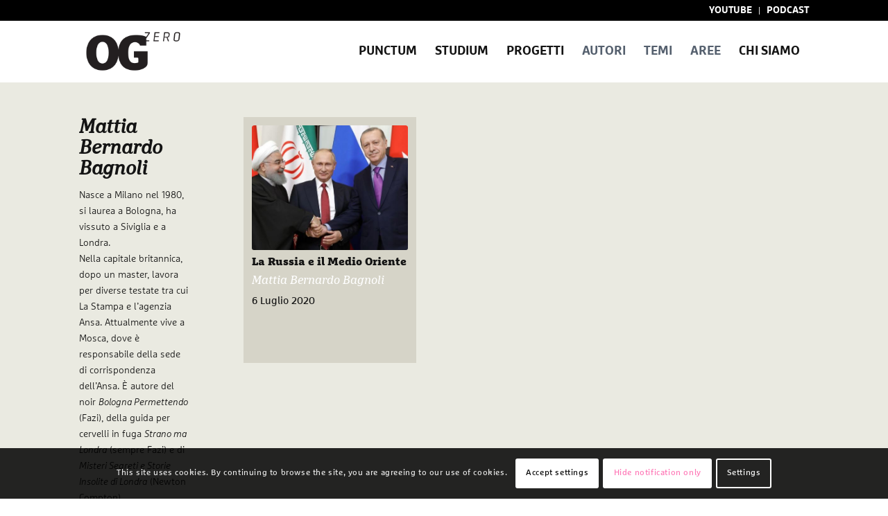

--- FILE ---
content_type: text/html; charset=UTF-8
request_url: https://ogzero.org/autore/mattia-bernardo-bagnoli/
body_size: 22420
content:
<!DOCTYPE html>
<html lang="it-IT" class="html_stretched responsive av-preloader-disabled  html_header_top html_logo_left html_main_nav_header html_menu_right html_slim html_header_sticky html_header_shrinking_disabled html_header_topbar_active html_mobile_menu_phone html_header_searchicon_disabled html_content_align_center html_header_unstick_top_disabled html_header_stretch_disabled html_minimal_header html_av-overlay-full html_av-submenu-noclone html_entry_id_427 av-cookies-consent-show-message-bar av-cookies-cookie-consent-enabled av-cookies-can-opt-out av-cookies-user-silent-accept avia-cookie-check-browser-settings av-default-lightbox av-no-preview html_text_menu_active av-mobile-menu-switch-default">
<head>
<meta charset="UTF-8" />


<!-- mobile setting -->
<meta name="viewport" content="width=device-width, initial-scale=1">

<!-- Scripts/CSS and wp_head hook -->
<meta name='robots' content='index, follow, max-image-preview:large, max-snippet:-1, max-video-preview:-1' />

<!-- Google Tag Manager for WordPress by gtm4wp.com -->
<script data-cfasync="false" data-pagespeed-no-defer>
	var gtm4wp_datalayer_name = "dataLayer";
	var dataLayer = dataLayer || [];
</script>
<!-- End Google Tag Manager for WordPress by gtm4wp.com -->
				<script type='text/javascript'>

				function avia_cookie_check_sessionStorage()
				{
					//	FF throws error when all cookies blocked !!
					var sessionBlocked = false;
					try
					{
						var test = sessionStorage.getItem( 'aviaCookieRefused' ) != null;
					}
					catch(e)
					{
						sessionBlocked = true;
					}

					var aviaCookieRefused = ! sessionBlocked ? sessionStorage.getItem( 'aviaCookieRefused' ) : null;

					var html = document.getElementsByTagName('html')[0];

					/**
					 * Set a class to avoid calls to sessionStorage
					 */
					if( sessionBlocked || aviaCookieRefused )
					{
						if( html.className.indexOf('av-cookies-session-refused') < 0 )
						{
							html.className += ' av-cookies-session-refused';
						}
					}

					if( sessionBlocked || aviaCookieRefused || document.cookie.match(/aviaCookieConsent/) )
					{
						if( html.className.indexOf('av-cookies-user-silent-accept') >= 0 )
						{
							 html.className = html.className.replace(/\bav-cookies-user-silent-accept\b/g, '');
						}
					}
				}

				avia_cookie_check_sessionStorage();

			</script>
			
	<!-- This site is optimized with the Yoast SEO plugin v21.9.1 - https://yoast.com/wordpress/plugins/seo/ -->
	<title>Mattia Bernardo Bagnoli Archivi - OGzero</title>
	<link rel="canonical" href="https://ogzero.org/autore/mattia-bernardo-bagnoli/" />
	<meta property="og:locale" content="it_IT" />
	<meta property="og:type" content="article" />
	<meta property="og:title" content="Mattia Bernardo Bagnoli Archivi - OGzero" />
	<meta property="og:description" content="Nasce a Milano nel 1980, si laurea a Bologna, ha vissuto a Siviglia e a Londra. Nella capitale britannica, dopo un master, lavora per diverse testate tra cui La Stampa e l&#8217;agenzia Ansa. Attualmente vive a Mosca, dove è responsabile della sede di corrispondenza dell&#8217;Ansa. È autore del noir Bologna Permettendo (Fazi), della guida per cervelli in fuga Strano ma Londra (sempre Fazi) e di Misteri Segreti e Storie Insolite di Londra (Newton Compton)." />
	<meta property="og:url" content="https://ogzero.org/autore/mattia-bernardo-bagnoli/" />
	<meta property="og:site_name" content="OGzero" />
	<meta name="twitter:card" content="summary_large_image" />
	<meta name="twitter:site" content="@OgzeroG" />
	<script type="application/ld+json" class="yoast-schema-graph">{"@context":"https://schema.org","@graph":[{"@type":"CollectionPage","@id":"https://ogzero.org/autore/mattia-bernardo-bagnoli/","url":"https://ogzero.org/autore/mattia-bernardo-bagnoli/","name":"Mattia Bernardo Bagnoli Archivi - OGzero","isPartOf":{"@id":"https://ogzero.org/#website"},"primaryImageOfPage":{"@id":"https://ogzero.org/autore/mattia-bernardo-bagnoli/#primaryimage"},"image":{"@id":"https://ogzero.org/autore/mattia-bernardo-bagnoli/#primaryimage"},"thumbnailUrl":"https://ogzero.org/wp-content/uploads/2020/07/putin-erdogan-rohani.jpg","breadcrumb":{"@id":"https://ogzero.org/autore/mattia-bernardo-bagnoli/#breadcrumb"},"inLanguage":"it-IT"},{"@type":"ImageObject","inLanguage":"it-IT","@id":"https://ogzero.org/autore/mattia-bernardo-bagnoli/#primaryimage","url":"https://ogzero.org/wp-content/uploads/2020/07/putin-erdogan-rohani.jpg","contentUrl":"https://ogzero.org/wp-content/uploads/2020/07/putin-erdogan-rohani.jpg","width":1200,"height":675},{"@type":"BreadcrumbList","@id":"https://ogzero.org/autore/mattia-bernardo-bagnoli/#breadcrumb","itemListElement":[{"@type":"ListItem","position":1,"name":"Home","item":"https://ogzero.org/ogzero-orizzonti-geopolitici-2/"},{"@type":"ListItem","position":2,"name":"Mattia Bernardo Bagnoli"}]},{"@type":"WebSite","@id":"https://ogzero.org/#website","url":"https://ogzero.org/","name":"OGzero","description":"geopolitica etc","publisher":{"@id":"https://ogzero.org/#organization"},"potentialAction":[{"@type":"SearchAction","target":{"@type":"EntryPoint","urlTemplate":"https://ogzero.org/?s={search_term_string}"},"query-input":"required name=search_term_string"}],"inLanguage":"it-IT"},{"@type":"Organization","@id":"https://ogzero.org/#organization","name":"OGZERO","url":"https://ogzero.org/","logo":{"@type":"ImageObject","inLanguage":"it-IT","@id":"https://ogzero.org/#/schema/logo/image/","url":"https://ogzero.org/wp-content/uploads/2020/07/logo_direcory.png","contentUrl":"https://ogzero.org/wp-content/uploads/2020/07/logo_direcory.png","width":223,"height":129,"caption":"OGZERO"},"image":{"@id":"https://ogzero.org/#/schema/logo/image/"},"sameAs":["https://www.facebook.com/orizzontigeopolitici","https://twitter.com/OgzeroG","https://www.instagram.com/ogzero0/","https://www.linkedin.com/company/ogzero","https://www.youtube.com/channel/UCxq3ZIYhhVWqBlwo5nzLZTA"]}]}</script>
	<!-- / Yoast SEO plugin. -->


<link rel='dns-prefetch' href='//ajax.googleapis.com' />
<link rel="alternate" type="application/rss+xml" title="OGzero &raquo; Feed" href="https://ogzero.org/feed/" />
<link rel="alternate" type="application/rss+xml" title="OGzero &raquo; Feed dei commenti" href="https://ogzero.org/comments/feed/" />
<link rel="alternate" type="application/rss+xml" title="Feed OGzero &raquo; Mattia Bernardo Bagnoli autore" href="https://ogzero.org/autore/mattia-bernardo-bagnoli/feed/" />
<script type="text/javascript">
/* <![CDATA[ */
window._wpemojiSettings = {"baseUrl":"https:\/\/s.w.org\/images\/core\/emoji\/14.0.0\/72x72\/","ext":".png","svgUrl":"https:\/\/s.w.org\/images\/core\/emoji\/14.0.0\/svg\/","svgExt":".svg","source":{"concatemoji":"https:\/\/ogzero.org\/wp-includes\/js\/wp-emoji-release.min.js?ver=6.4.7"}};
/*! This file is auto-generated */
!function(i,n){var o,s,e;function c(e){try{var t={supportTests:e,timestamp:(new Date).valueOf()};sessionStorage.setItem(o,JSON.stringify(t))}catch(e){}}function p(e,t,n){e.clearRect(0,0,e.canvas.width,e.canvas.height),e.fillText(t,0,0);var t=new Uint32Array(e.getImageData(0,0,e.canvas.width,e.canvas.height).data),r=(e.clearRect(0,0,e.canvas.width,e.canvas.height),e.fillText(n,0,0),new Uint32Array(e.getImageData(0,0,e.canvas.width,e.canvas.height).data));return t.every(function(e,t){return e===r[t]})}function u(e,t,n){switch(t){case"flag":return n(e,"\ud83c\udff3\ufe0f\u200d\u26a7\ufe0f","\ud83c\udff3\ufe0f\u200b\u26a7\ufe0f")?!1:!n(e,"\ud83c\uddfa\ud83c\uddf3","\ud83c\uddfa\u200b\ud83c\uddf3")&&!n(e,"\ud83c\udff4\udb40\udc67\udb40\udc62\udb40\udc65\udb40\udc6e\udb40\udc67\udb40\udc7f","\ud83c\udff4\u200b\udb40\udc67\u200b\udb40\udc62\u200b\udb40\udc65\u200b\udb40\udc6e\u200b\udb40\udc67\u200b\udb40\udc7f");case"emoji":return!n(e,"\ud83e\udef1\ud83c\udffb\u200d\ud83e\udef2\ud83c\udfff","\ud83e\udef1\ud83c\udffb\u200b\ud83e\udef2\ud83c\udfff")}return!1}function f(e,t,n){var r="undefined"!=typeof WorkerGlobalScope&&self instanceof WorkerGlobalScope?new OffscreenCanvas(300,150):i.createElement("canvas"),a=r.getContext("2d",{willReadFrequently:!0}),o=(a.textBaseline="top",a.font="600 32px Arial",{});return e.forEach(function(e){o[e]=t(a,e,n)}),o}function t(e){var t=i.createElement("script");t.src=e,t.defer=!0,i.head.appendChild(t)}"undefined"!=typeof Promise&&(o="wpEmojiSettingsSupports",s=["flag","emoji"],n.supports={everything:!0,everythingExceptFlag:!0},e=new Promise(function(e){i.addEventListener("DOMContentLoaded",e,{once:!0})}),new Promise(function(t){var n=function(){try{var e=JSON.parse(sessionStorage.getItem(o));if("object"==typeof e&&"number"==typeof e.timestamp&&(new Date).valueOf()<e.timestamp+604800&&"object"==typeof e.supportTests)return e.supportTests}catch(e){}return null}();if(!n){if("undefined"!=typeof Worker&&"undefined"!=typeof OffscreenCanvas&&"undefined"!=typeof URL&&URL.createObjectURL&&"undefined"!=typeof Blob)try{var e="postMessage("+f.toString()+"("+[JSON.stringify(s),u.toString(),p.toString()].join(",")+"));",r=new Blob([e],{type:"text/javascript"}),a=new Worker(URL.createObjectURL(r),{name:"wpTestEmojiSupports"});return void(a.onmessage=function(e){c(n=e.data),a.terminate(),t(n)})}catch(e){}c(n=f(s,u,p))}t(n)}).then(function(e){for(var t in e)n.supports[t]=e[t],n.supports.everything=n.supports.everything&&n.supports[t],"flag"!==t&&(n.supports.everythingExceptFlag=n.supports.everythingExceptFlag&&n.supports[t]);n.supports.everythingExceptFlag=n.supports.everythingExceptFlag&&!n.supports.flag,n.DOMReady=!1,n.readyCallback=function(){n.DOMReady=!0}}).then(function(){return e}).then(function(){var e;n.supports.everything||(n.readyCallback(),(e=n.source||{}).concatemoji?t(e.concatemoji):e.wpemoji&&e.twemoji&&(t(e.twemoji),t(e.wpemoji)))}))}((window,document),window._wpemojiSettings);
/* ]]> */
</script>
<link rel='stylesheet' id='avia-grid-css' href='https://ogzero.org/wp-content/themes/enfold/css/grid.css?ver=5.0.1' type='text/css' media='all' />
<link rel='stylesheet' id='avia-base-css' href='https://ogzero.org/wp-content/themes/enfold/css/base.css?ver=5.0.1' type='text/css' media='all' />
<link rel='stylesheet' id='avia-layout-css' href='https://ogzero.org/wp-content/themes/enfold/css/layout.css?ver=5.0.1' type='text/css' media='all' />
<link rel='stylesheet' id='avia-module-slideshow-css' href='https://ogzero.org/wp-content/themes/enfold/config-templatebuilder/avia-shortcodes/slideshow/slideshow.css?ver=6.4.7' type='text/css' media='all' />
<link rel='stylesheet' id='avia-module-postslider-css' href='https://ogzero.org/wp-content/themes/enfold/config-templatebuilder/avia-shortcodes/postslider/postslider.css?ver=6.4.7' type='text/css' media='all' />
<link rel='stylesheet' id='avia-module-blog-css' href='https://ogzero.org/wp-content/themes/enfold/config-templatebuilder/avia-shortcodes/blog/blog.css?ver=6.4.7' type='text/css' media='all' />
<link rel='stylesheet' id='avia-module-button-css' href='https://ogzero.org/wp-content/themes/enfold/config-templatebuilder/avia-shortcodes/buttons/buttons.css?ver=6.4.7' type='text/css' media='all' />
<link rel='stylesheet' id='avia-module-buttonrow-css' href='https://ogzero.org/wp-content/themes/enfold/config-templatebuilder/avia-shortcodes/buttonrow/buttonrow.css?ver=6.4.7' type='text/css' media='all' />
<link rel='stylesheet' id='avia-module-comments-css' href='https://ogzero.org/wp-content/themes/enfold/config-templatebuilder/avia-shortcodes/comments/comments.css?ver=6.4.7' type='text/css' media='all' />
<link rel='stylesheet' id='avia-module-gallery-css' href='https://ogzero.org/wp-content/themes/enfold/config-templatebuilder/avia-shortcodes/gallery/gallery.css?ver=6.4.7' type='text/css' media='all' />
<link rel='stylesheet' id='avia-module-gallery-hor-css' href='https://ogzero.org/wp-content/themes/enfold/config-templatebuilder/avia-shortcodes/gallery_horizontal/gallery_horizontal.css?ver=6.4.7' type='text/css' media='all' />
<link rel='stylesheet' id='avia-module-gridrow-css' href='https://ogzero.org/wp-content/themes/enfold/config-templatebuilder/avia-shortcodes/grid_row/grid_row.css?ver=6.4.7' type='text/css' media='all' />
<link rel='stylesheet' id='avia-module-heading-css' href='https://ogzero.org/wp-content/themes/enfold/config-templatebuilder/avia-shortcodes/heading/heading.css?ver=6.4.7' type='text/css' media='all' />
<link rel='stylesheet' id='avia-module-rotator-css' href='https://ogzero.org/wp-content/themes/enfold/config-templatebuilder/avia-shortcodes/headline_rotator/headline_rotator.css?ver=6.4.7' type='text/css' media='all' />
<link rel='stylesheet' id='avia-module-hr-css' href='https://ogzero.org/wp-content/themes/enfold/config-templatebuilder/avia-shortcodes/hr/hr.css?ver=6.4.7' type='text/css' media='all' />
<link rel='stylesheet' id='avia-module-image-css' href='https://ogzero.org/wp-content/themes/enfold/config-templatebuilder/avia-shortcodes/image/image.css?ver=6.4.7' type='text/css' media='all' />
<link rel='stylesheet' id='avia-module-hotspot-css' href='https://ogzero.org/wp-content/themes/enfold/config-templatebuilder/avia-shortcodes/image_hotspots/image_hotspots.css?ver=6.4.7' type='text/css' media='all' />
<link rel='stylesheet' id='avia-module-contact-css' href='https://ogzero.org/wp-content/themes/enfold/config-templatebuilder/avia-shortcodes/contact/contact.css?ver=6.4.7' type='text/css' media='all' />
<link rel='stylesheet' id='avia-module-masonry-css' href='https://ogzero.org/wp-content/themes/enfold/config-templatebuilder/avia-shortcodes/masonry_entries/masonry_entries.css?ver=6.4.7' type='text/css' media='all' />
<link rel='stylesheet' id='avia-siteloader-css' href='https://ogzero.org/wp-content/themes/enfold/css/avia-snippet-site-preloader.css?ver=6.4.7' type='text/css' media='all' />
<link rel='stylesheet' id='avia-module-numbers-css' href='https://ogzero.org/wp-content/themes/enfold/config-templatebuilder/avia-shortcodes/numbers/numbers.css?ver=6.4.7' type='text/css' media='all' />
<link rel='stylesheet' id='avia-module-progress-bar-css' href='https://ogzero.org/wp-content/themes/enfold/config-templatebuilder/avia-shortcodes/progressbar/progressbar.css?ver=6.4.7' type='text/css' media='all' />
<link rel='stylesheet' id='avia-module-slideshow-fullsize-css' href='https://ogzero.org/wp-content/themes/enfold/config-templatebuilder/avia-shortcodes/slideshow_fullsize/slideshow_fullsize.css?ver=6.4.7' type='text/css' media='all' />
<link rel='stylesheet' id='avia-module-slideshow-ls-css' href='https://ogzero.org/wp-content/themes/enfold/config-templatebuilder/avia-shortcodes/slideshow_layerslider/slideshow_layerslider.css?ver=6.4.7' type='text/css' media='all' />
<link rel='stylesheet' id='avia-module-social-css' href='https://ogzero.org/wp-content/themes/enfold/config-templatebuilder/avia-shortcodes/social_share/social_share.css?ver=6.4.7' type='text/css' media='all' />
<link rel='stylesheet' id='avia-module-tabs-css' href='https://ogzero.org/wp-content/themes/enfold/config-templatebuilder/avia-shortcodes/tabs/tabs.css?ver=6.4.7' type='text/css' media='all' />
<link rel='stylesheet' id='avia-module-testimonials-css' href='https://ogzero.org/wp-content/themes/enfold/config-templatebuilder/avia-shortcodes/testimonials/testimonials.css?ver=6.4.7' type='text/css' media='all' />
<link rel='stylesheet' id='avia-module-timeline-css' href='https://ogzero.org/wp-content/themes/enfold/config-templatebuilder/avia-shortcodes/timeline/timeline.css?ver=6.4.7' type='text/css' media='all' />
<link rel='stylesheet' id='avia-module-toggles-css' href='https://ogzero.org/wp-content/themes/enfold/config-templatebuilder/avia-shortcodes/toggles/toggles.css?ver=6.4.7' type='text/css' media='all' />
<link rel='stylesheet' id='avia-module-video-css' href='https://ogzero.org/wp-content/themes/enfold/config-templatebuilder/avia-shortcodes/video/video.css?ver=6.4.7' type='text/css' media='all' />
<style id='wp-emoji-styles-inline-css' type='text/css'>

	img.wp-smiley, img.emoji {
		display: inline !important;
		border: none !important;
		box-shadow: none !important;
		height: 1em !important;
		width: 1em !important;
		margin: 0 0.07em !important;
		vertical-align: -0.1em !important;
		background: none !important;
		padding: 0 !important;
	}
</style>
<link rel='stylesheet' id='wp-block-library-css' href='https://ogzero.org/wp-includes/css/dist/block-library/style.min.css?ver=6.4.7' type='text/css' media='all' />
<style id='global-styles-inline-css' type='text/css'>
body{--wp--preset--color--black: #000000;--wp--preset--color--cyan-bluish-gray: #abb8c3;--wp--preset--color--white: #ffffff;--wp--preset--color--pale-pink: #f78da7;--wp--preset--color--vivid-red: #cf2e2e;--wp--preset--color--luminous-vivid-orange: #ff6900;--wp--preset--color--luminous-vivid-amber: #fcb900;--wp--preset--color--light-green-cyan: #7bdcb5;--wp--preset--color--vivid-green-cyan: #00d084;--wp--preset--color--pale-cyan-blue: #8ed1fc;--wp--preset--color--vivid-cyan-blue: #0693e3;--wp--preset--color--vivid-purple: #9b51e0;--wp--preset--color--metallic-red: #b02b2c;--wp--preset--color--maximum-yellow-red: #edae44;--wp--preset--color--yellow-sun: #eeee22;--wp--preset--color--palm-leaf: #83a846;--wp--preset--color--aero: #7bb0e7;--wp--preset--color--old-lavender: #745f7e;--wp--preset--color--steel-teal: #5f8789;--wp--preset--color--raspberry-pink: #d65799;--wp--preset--color--medium-turquoise: #4ecac2;--wp--preset--gradient--vivid-cyan-blue-to-vivid-purple: linear-gradient(135deg,rgba(6,147,227,1) 0%,rgb(155,81,224) 100%);--wp--preset--gradient--light-green-cyan-to-vivid-green-cyan: linear-gradient(135deg,rgb(122,220,180) 0%,rgb(0,208,130) 100%);--wp--preset--gradient--luminous-vivid-amber-to-luminous-vivid-orange: linear-gradient(135deg,rgba(252,185,0,1) 0%,rgba(255,105,0,1) 100%);--wp--preset--gradient--luminous-vivid-orange-to-vivid-red: linear-gradient(135deg,rgba(255,105,0,1) 0%,rgb(207,46,46) 100%);--wp--preset--gradient--very-light-gray-to-cyan-bluish-gray: linear-gradient(135deg,rgb(238,238,238) 0%,rgb(169,184,195) 100%);--wp--preset--gradient--cool-to-warm-spectrum: linear-gradient(135deg,rgb(74,234,220) 0%,rgb(151,120,209) 20%,rgb(207,42,186) 40%,rgb(238,44,130) 60%,rgb(251,105,98) 80%,rgb(254,248,76) 100%);--wp--preset--gradient--blush-light-purple: linear-gradient(135deg,rgb(255,206,236) 0%,rgb(152,150,240) 100%);--wp--preset--gradient--blush-bordeaux: linear-gradient(135deg,rgb(254,205,165) 0%,rgb(254,45,45) 50%,rgb(107,0,62) 100%);--wp--preset--gradient--luminous-dusk: linear-gradient(135deg,rgb(255,203,112) 0%,rgb(199,81,192) 50%,rgb(65,88,208) 100%);--wp--preset--gradient--pale-ocean: linear-gradient(135deg,rgb(255,245,203) 0%,rgb(182,227,212) 50%,rgb(51,167,181) 100%);--wp--preset--gradient--electric-grass: linear-gradient(135deg,rgb(202,248,128) 0%,rgb(113,206,126) 100%);--wp--preset--gradient--midnight: linear-gradient(135deg,rgb(2,3,129) 0%,rgb(40,116,252) 100%);--wp--preset--font-size--small: 1rem;--wp--preset--font-size--medium: 1.125rem;--wp--preset--font-size--large: 1.75rem;--wp--preset--font-size--x-large: clamp(1.75rem, 3vw, 2.25rem);--wp--preset--spacing--20: 0.44rem;--wp--preset--spacing--30: 0.67rem;--wp--preset--spacing--40: 1rem;--wp--preset--spacing--50: 1.5rem;--wp--preset--spacing--60: 2.25rem;--wp--preset--spacing--70: 3.38rem;--wp--preset--spacing--80: 5.06rem;--wp--preset--shadow--natural: 6px 6px 9px rgba(0, 0, 0, 0.2);--wp--preset--shadow--deep: 12px 12px 50px rgba(0, 0, 0, 0.4);--wp--preset--shadow--sharp: 6px 6px 0px rgba(0, 0, 0, 0.2);--wp--preset--shadow--outlined: 6px 6px 0px -3px rgba(255, 255, 255, 1), 6px 6px rgba(0, 0, 0, 1);--wp--preset--shadow--crisp: 6px 6px 0px rgba(0, 0, 0, 1);}body { margin: 0;--wp--style--global--content-size: 800px;--wp--style--global--wide-size: 1130px; }.wp-site-blocks > .alignleft { float: left; margin-right: 2em; }.wp-site-blocks > .alignright { float: right; margin-left: 2em; }.wp-site-blocks > .aligncenter { justify-content: center; margin-left: auto; margin-right: auto; }:where(.is-layout-flex){gap: 0.5em;}:where(.is-layout-grid){gap: 0.5em;}body .is-layout-flow > .alignleft{float: left;margin-inline-start: 0;margin-inline-end: 2em;}body .is-layout-flow > .alignright{float: right;margin-inline-start: 2em;margin-inline-end: 0;}body .is-layout-flow > .aligncenter{margin-left: auto !important;margin-right: auto !important;}body .is-layout-constrained > .alignleft{float: left;margin-inline-start: 0;margin-inline-end: 2em;}body .is-layout-constrained > .alignright{float: right;margin-inline-start: 2em;margin-inline-end: 0;}body .is-layout-constrained > .aligncenter{margin-left: auto !important;margin-right: auto !important;}body .is-layout-constrained > :where(:not(.alignleft):not(.alignright):not(.alignfull)){max-width: var(--wp--style--global--content-size);margin-left: auto !important;margin-right: auto !important;}body .is-layout-constrained > .alignwide{max-width: var(--wp--style--global--wide-size);}body .is-layout-flex{display: flex;}body .is-layout-flex{flex-wrap: wrap;align-items: center;}body .is-layout-flex > *{margin: 0;}body .is-layout-grid{display: grid;}body .is-layout-grid > *{margin: 0;}body{padding-top: 0px;padding-right: 0px;padding-bottom: 0px;padding-left: 0px;}a:where(:not(.wp-element-button)){text-decoration: underline;}.wp-element-button, .wp-block-button__link{background-color: #32373c;border-width: 0;color: #fff;font-family: inherit;font-size: inherit;line-height: inherit;padding: calc(0.667em + 2px) calc(1.333em + 2px);text-decoration: none;}.has-black-color{color: var(--wp--preset--color--black) !important;}.has-cyan-bluish-gray-color{color: var(--wp--preset--color--cyan-bluish-gray) !important;}.has-white-color{color: var(--wp--preset--color--white) !important;}.has-pale-pink-color{color: var(--wp--preset--color--pale-pink) !important;}.has-vivid-red-color{color: var(--wp--preset--color--vivid-red) !important;}.has-luminous-vivid-orange-color{color: var(--wp--preset--color--luminous-vivid-orange) !important;}.has-luminous-vivid-amber-color{color: var(--wp--preset--color--luminous-vivid-amber) !important;}.has-light-green-cyan-color{color: var(--wp--preset--color--light-green-cyan) !important;}.has-vivid-green-cyan-color{color: var(--wp--preset--color--vivid-green-cyan) !important;}.has-pale-cyan-blue-color{color: var(--wp--preset--color--pale-cyan-blue) !important;}.has-vivid-cyan-blue-color{color: var(--wp--preset--color--vivid-cyan-blue) !important;}.has-vivid-purple-color{color: var(--wp--preset--color--vivid-purple) !important;}.has-metallic-red-color{color: var(--wp--preset--color--metallic-red) !important;}.has-maximum-yellow-red-color{color: var(--wp--preset--color--maximum-yellow-red) !important;}.has-yellow-sun-color{color: var(--wp--preset--color--yellow-sun) !important;}.has-palm-leaf-color{color: var(--wp--preset--color--palm-leaf) !important;}.has-aero-color{color: var(--wp--preset--color--aero) !important;}.has-old-lavender-color{color: var(--wp--preset--color--old-lavender) !important;}.has-steel-teal-color{color: var(--wp--preset--color--steel-teal) !important;}.has-raspberry-pink-color{color: var(--wp--preset--color--raspberry-pink) !important;}.has-medium-turquoise-color{color: var(--wp--preset--color--medium-turquoise) !important;}.has-black-background-color{background-color: var(--wp--preset--color--black) !important;}.has-cyan-bluish-gray-background-color{background-color: var(--wp--preset--color--cyan-bluish-gray) !important;}.has-white-background-color{background-color: var(--wp--preset--color--white) !important;}.has-pale-pink-background-color{background-color: var(--wp--preset--color--pale-pink) !important;}.has-vivid-red-background-color{background-color: var(--wp--preset--color--vivid-red) !important;}.has-luminous-vivid-orange-background-color{background-color: var(--wp--preset--color--luminous-vivid-orange) !important;}.has-luminous-vivid-amber-background-color{background-color: var(--wp--preset--color--luminous-vivid-amber) !important;}.has-light-green-cyan-background-color{background-color: var(--wp--preset--color--light-green-cyan) !important;}.has-vivid-green-cyan-background-color{background-color: var(--wp--preset--color--vivid-green-cyan) !important;}.has-pale-cyan-blue-background-color{background-color: var(--wp--preset--color--pale-cyan-blue) !important;}.has-vivid-cyan-blue-background-color{background-color: var(--wp--preset--color--vivid-cyan-blue) !important;}.has-vivid-purple-background-color{background-color: var(--wp--preset--color--vivid-purple) !important;}.has-metallic-red-background-color{background-color: var(--wp--preset--color--metallic-red) !important;}.has-maximum-yellow-red-background-color{background-color: var(--wp--preset--color--maximum-yellow-red) !important;}.has-yellow-sun-background-color{background-color: var(--wp--preset--color--yellow-sun) !important;}.has-palm-leaf-background-color{background-color: var(--wp--preset--color--palm-leaf) !important;}.has-aero-background-color{background-color: var(--wp--preset--color--aero) !important;}.has-old-lavender-background-color{background-color: var(--wp--preset--color--old-lavender) !important;}.has-steel-teal-background-color{background-color: var(--wp--preset--color--steel-teal) !important;}.has-raspberry-pink-background-color{background-color: var(--wp--preset--color--raspberry-pink) !important;}.has-medium-turquoise-background-color{background-color: var(--wp--preset--color--medium-turquoise) !important;}.has-black-border-color{border-color: var(--wp--preset--color--black) !important;}.has-cyan-bluish-gray-border-color{border-color: var(--wp--preset--color--cyan-bluish-gray) !important;}.has-white-border-color{border-color: var(--wp--preset--color--white) !important;}.has-pale-pink-border-color{border-color: var(--wp--preset--color--pale-pink) !important;}.has-vivid-red-border-color{border-color: var(--wp--preset--color--vivid-red) !important;}.has-luminous-vivid-orange-border-color{border-color: var(--wp--preset--color--luminous-vivid-orange) !important;}.has-luminous-vivid-amber-border-color{border-color: var(--wp--preset--color--luminous-vivid-amber) !important;}.has-light-green-cyan-border-color{border-color: var(--wp--preset--color--light-green-cyan) !important;}.has-vivid-green-cyan-border-color{border-color: var(--wp--preset--color--vivid-green-cyan) !important;}.has-pale-cyan-blue-border-color{border-color: var(--wp--preset--color--pale-cyan-blue) !important;}.has-vivid-cyan-blue-border-color{border-color: var(--wp--preset--color--vivid-cyan-blue) !important;}.has-vivid-purple-border-color{border-color: var(--wp--preset--color--vivid-purple) !important;}.has-metallic-red-border-color{border-color: var(--wp--preset--color--metallic-red) !important;}.has-maximum-yellow-red-border-color{border-color: var(--wp--preset--color--maximum-yellow-red) !important;}.has-yellow-sun-border-color{border-color: var(--wp--preset--color--yellow-sun) !important;}.has-palm-leaf-border-color{border-color: var(--wp--preset--color--palm-leaf) !important;}.has-aero-border-color{border-color: var(--wp--preset--color--aero) !important;}.has-old-lavender-border-color{border-color: var(--wp--preset--color--old-lavender) !important;}.has-steel-teal-border-color{border-color: var(--wp--preset--color--steel-teal) !important;}.has-raspberry-pink-border-color{border-color: var(--wp--preset--color--raspberry-pink) !important;}.has-medium-turquoise-border-color{border-color: var(--wp--preset--color--medium-turquoise) !important;}.has-vivid-cyan-blue-to-vivid-purple-gradient-background{background: var(--wp--preset--gradient--vivid-cyan-blue-to-vivid-purple) !important;}.has-light-green-cyan-to-vivid-green-cyan-gradient-background{background: var(--wp--preset--gradient--light-green-cyan-to-vivid-green-cyan) !important;}.has-luminous-vivid-amber-to-luminous-vivid-orange-gradient-background{background: var(--wp--preset--gradient--luminous-vivid-amber-to-luminous-vivid-orange) !important;}.has-luminous-vivid-orange-to-vivid-red-gradient-background{background: var(--wp--preset--gradient--luminous-vivid-orange-to-vivid-red) !important;}.has-very-light-gray-to-cyan-bluish-gray-gradient-background{background: var(--wp--preset--gradient--very-light-gray-to-cyan-bluish-gray) !important;}.has-cool-to-warm-spectrum-gradient-background{background: var(--wp--preset--gradient--cool-to-warm-spectrum) !important;}.has-blush-light-purple-gradient-background{background: var(--wp--preset--gradient--blush-light-purple) !important;}.has-blush-bordeaux-gradient-background{background: var(--wp--preset--gradient--blush-bordeaux) !important;}.has-luminous-dusk-gradient-background{background: var(--wp--preset--gradient--luminous-dusk) !important;}.has-pale-ocean-gradient-background{background: var(--wp--preset--gradient--pale-ocean) !important;}.has-electric-grass-gradient-background{background: var(--wp--preset--gradient--electric-grass) !important;}.has-midnight-gradient-background{background: var(--wp--preset--gradient--midnight) !important;}.has-small-font-size{font-size: var(--wp--preset--font-size--small) !important;}.has-medium-font-size{font-size: var(--wp--preset--font-size--medium) !important;}.has-large-font-size{font-size: var(--wp--preset--font-size--large) !important;}.has-x-large-font-size{font-size: var(--wp--preset--font-size--x-large) !important;}
.wp-block-navigation a:where(:not(.wp-element-button)){color: inherit;}
:where(.wp-block-post-template.is-layout-flex){gap: 1.25em;}:where(.wp-block-post-template.is-layout-grid){gap: 1.25em;}
:where(.wp-block-columns.is-layout-flex){gap: 2em;}:where(.wp-block-columns.is-layout-grid){gap: 2em;}
.wp-block-pullquote{font-size: 1.5em;line-height: 1.6;}
</style>
<link rel='stylesheet' id='crp-public-css' href='https://ogzero.org/wp-content/plugins/custom-related-posts/dist/public.css?ver=1.7.2' type='text/css' media='all' />
<link rel='stylesheet' id='wpa-css-css' href='https://ogzero.org/wp-content/plugins/honeypot/includes/css/wpa.css?ver=2.1.13' type='text/css' media='all' />
<link rel='stylesheet' id='pdfprnt_frontend-css' href='https://ogzero.org/wp-content/plugins/pdf-print/css/frontend.css?ver=2.3.6' type='text/css' media='all' />
<link rel='stylesheet' id='parent-style-css' href='https://ogzero.org/wp-content/themes/enfold/style.css?ver=6.4.7' type='text/css' media='all' />
<link rel='stylesheet' id='child-style-css' href='https://ogzero.org/wp-content/themes/enfold-child/css/og_zero.css?ver=6.4.7' type='text/css' media='all' />
<link rel='stylesheet' id='avia-scs-css' href='https://ogzero.org/wp-content/themes/enfold/css/shortcodes.css?ver=5.0.1' type='text/css' media='all' />
<link rel='stylesheet' id='avia-popup-css-css' href='https://ogzero.org/wp-content/themes/enfold/js/aviapopup/magnific-popup.css?ver=5.0.1' type='text/css' media='screen' />
<link rel='stylesheet' id='avia-lightbox-css' href='https://ogzero.org/wp-content/themes/enfold/css/avia-snippet-lightbox.css?ver=5.0.1' type='text/css' media='screen' />
<link rel='stylesheet' id='avia-widget-css-css' href='https://ogzero.org/wp-content/themes/enfold/css/avia-snippet-widget.css?ver=5.0.1' type='text/css' media='screen' />
<link rel='stylesheet' id='avia-dynamic-css' href='https://ogzero.org/wp-content/uploads/dynamic_avia/ogzero.css?ver=631d935eb63e7' type='text/css' media='all' />
<link rel='stylesheet' id='avia-custom-css' href='https://ogzero.org/wp-content/themes/enfold/css/custom.css?ver=5.0.1' type='text/css' media='all' />
<link rel='stylesheet' id='avia-style-css' href='https://ogzero.org/wp-content/themes/enfold-child/style.css?ver=5.0.1' type='text/css' media='all' />
<link rel='stylesheet' id='avia-cookie-css-css' href='https://ogzero.org/wp-content/themes/enfold/css/avia-snippet-cookieconsent.css?ver=5.0.1' type='text/css' media='screen' />
<script type="text/javascript" src="https://ogzero.org/wp-includes/js/jquery/jquery.min.js?ver=3.7.1" id="jquery-core-js"></script>
<script type="text/javascript" src="https://ogzero.org/wp-includes/js/jquery/jquery-migrate.min.js?ver=3.4.1" id="jquery-migrate-js"></script>
<script type="text/javascript" src="https://ogzero.org/wp-content/themes/enfold/js/avia-compat.js?ver=5.0.1" id="avia-compat-js"></script>
<link rel="https://api.w.org/" href="https://ogzero.org/wp-json/" /><link rel="alternate" type="application/json" href="https://ogzero.org/wp-json/wp/v2/autore/188" /><link rel="EditURI" type="application/rsd+xml" title="RSD" href="https://ogzero.org/xmlrpc.php?rsd" />
<meta name="generator" content="WordPress 6.4.7" />

<!-- Google Tag Manager for WordPress by gtm4wp.com -->
<!-- GTM Container placement set to footer -->
<script data-cfasync="false" data-pagespeed-no-defer>
	var dataLayer_content = {"pagePostType":"post","pagePostType2":"tax-post","pageCategory":["governance","infrastrutture","politico-economica","traffici"]};
	dataLayer.push( dataLayer_content );
</script>
<script data-cfasync="false">
(function(w,d,s,l,i){w[l]=w[l]||[];w[l].push({'gtm.start':
new Date().getTime(),event:'gtm.js'});var f=d.getElementsByTagName(s)[0],
j=d.createElement(s),dl=l!='dataLayer'?'&l='+l:'';j.async=true;j.src=
'//www.googletagmanager.com/gtm.js?id='+i+dl;f.parentNode.insertBefore(j,f);
})(window,document,'script','dataLayer','GTM-TW44CX2');
</script>
<!-- End Google Tag Manager -->
<!-- End Google Tag Manager for WordPress by gtm4wp.com --><link rel="profile" href="http://gmpg.org/xfn/11" />
<link rel="alternate" type="application/rss+xml" title="OGzero RSS2 Feed" href="https://ogzero.org/feed/" />
<link rel="pingback" href="https://ogzero.org/xmlrpc.php" />
<!--[if lt IE 9]><script src="https://ogzero.org/wp-content/themes/enfold/js/html5shiv.js"></script><![endif]-->
<link rel="icon" href="https://ogzero.org/wp-content/uploads/2022/09/favicon.png" type="image/png">
<style type='text/css'>
@font-face {font-family: 'entypo-fontello'; font-weight: normal; font-style: normal; font-display: auto;
src: url('https://ogzero.org/wp-content/themes/enfold/config-templatebuilder/avia-template-builder/assets/fonts/entypo-fontello.woff2') format('woff2'),
url('https://ogzero.org/wp-content/themes/enfold/config-templatebuilder/avia-template-builder/assets/fonts/entypo-fontello.woff') format('woff'),
url('https://ogzero.org/wp-content/themes/enfold/config-templatebuilder/avia-template-builder/assets/fonts/entypo-fontello.ttf') format('truetype'),
url('https://ogzero.org/wp-content/themes/enfold/config-templatebuilder/avia-template-builder/assets/fonts/entypo-fontello.svg#entypo-fontello') format('svg'),
url('https://ogzero.org/wp-content/themes/enfold/config-templatebuilder/avia-template-builder/assets/fonts/entypo-fontello.eot'),
url('https://ogzero.org/wp-content/themes/enfold/config-templatebuilder/avia-template-builder/assets/fonts/entypo-fontello.eot?#iefix') format('embedded-opentype');
} #top .avia-font-entypo-fontello, body .avia-font-entypo-fontello, html body [data-av_iconfont='entypo-fontello']:before{ font-family: 'entypo-fontello'; }

@font-face {font-family: 'fontello'; font-weight: normal; font-style: normal; font-display: auto;
src: url('https://ogzero.org/wp-content/uploads/avia_fonts/fontello/fontello.woff2') format('woff2'),
url('https://ogzero.org/wp-content/uploads/avia_fonts/fontello/fontello.woff') format('woff'),
url('https://ogzero.org/wp-content/uploads/avia_fonts/fontello/fontello.ttf') format('truetype'),
url('https://ogzero.org/wp-content/uploads/avia_fonts/fontello/fontello.svg#fontello') format('svg'),
url('https://ogzero.org/wp-content/uploads/avia_fonts/fontello/fontello.eot'),
url('https://ogzero.org/wp-content/uploads/avia_fonts/fontello/fontello.eot?#iefix') format('embedded-opentype');
} #top .avia-font-fontello, body .avia-font-fontello, html body [data-av_iconfont='fontello']:before{ font-family: 'fontello'; }
</style>

<!--
Debugging Info for Theme support: 

Theme: Enfold
Version: 5.0.1
Installed: enfold
AviaFramework Version: 5.0
AviaBuilder Version: 4.8
aviaElementManager Version: 1.0.1
- - - - - - - - - - -
ChildTheme: OGZERO
ChildTheme Version: 1.0
ChildTheme Installed: enfold

ML:1024-PU:60-PLA:21
WP:6.4.7
Compress: CSS:disabled - JS:disabled
Updates: disabled
PLAu:20
-->
</head>

<body id="top" class="archive tax-autore term-mattia-bernardo-bagnoli term-188 stretched no_sidebar_border rtl_columns av-curtain-numeric marselisot-custom marselisot marselisprosans-custom marselisprosans  avia-responsive-images-support" itemscope="itemscope" itemtype="https://schema.org/WebPage" >

	
	<div id='wrap_all'>

	
<header id='header' class='all_colors header_color light_bg_color  av_header_top av_logo_left av_main_nav_header av_menu_right av_slim av_header_sticky av_header_shrinking_disabled av_header_stretch_disabled av_mobile_menu_phone av_header_searchicon_disabled av_header_unstick_top_disabled av_minimal_header av_bottom_nav_disabled  av_header_border_disabled'  role="banner" itemscope="itemscope" itemtype="https://schema.org/WPHeader" >

		<div id='header_meta' class='container_wrap container_wrap_meta  av_secondary_right av_extra_header_active av_entry_id_427'>

			      <div class='container'>
			      <nav class='sub_menu'  role="navigation" itemscope="itemscope" itemtype="https://schema.org/SiteNavigationElement" ><ul role="menu" class="menu" id="avia2-menu"><li role="menuitem" id="menu-item-8820" class="menu-item menu-item-type-custom menu-item-object-custom menu-item-8820"><a href="https://www.youtube.com/channel/UCxq3ZIYhhVWqBlwo5nzLZTA">YOUTUBE</a></li>
<li role="menuitem" id="menu-item-8821" class="menu-item menu-item-type-custom menu-item-object-custom menu-item-8821"><a href="https://www.spreaker.com/user/ogzero">PODCAST</a></li>
</ul></nav>			      </div>
		</div>

		<div  id='header_main' class='container_wrap container_wrap_logo'>

        <div class='container av-logo-container'><div class='inner-container'><span class='logo avia-standard-logo'><a href='https://ogzero.org/' class=''><img src="https://ogzero.org/wp-content/uploads/2020/07/logo_direcory.png" height="100" width="300" alt='OGzero' title='logo_direcory' /></a></span><nav class='main_menu' data-selectname='Seleziona una pagina'  role="navigation" itemscope="itemscope" itemtype="https://schema.org/SiteNavigationElement" ><div class="avia-menu av-main-nav-wrap"><ul role="menu" class="menu av-main-nav" id="avia-menu"><li role="menuitem" id="menu-item-3662" class="only_desktop dark menu-item menu-item-type-custom menu-item-object-custom menu-item-mega-parent  menu-item-top-level menu-item-top-level-1"><a href="https://ogzero.org/ogzero-orizzonti-geopolitici-2/#punctum-ogzero" itemprop="url" tabindex="0"><span class="avia-bullet"></span><span class="avia-menu-text">punctum</span><span class="avia-menu-fx"><span class="avia-arrow-wrap"><span class="avia-arrow"></span></span></span></a></li>
<li role="menuitem" id="menu-item-740" class="only_desktop dark menu-item menu-item-type-custom menu-item-object-custom menu-item-top-level menu-item-top-level-2"><a href="https://ogzero.org/ogzero-orizzonti-geopolitici-2/#studium" itemprop="url" tabindex="0"><span class="avia-bullet"></span><span class="avia-menu-text">studium</span><span class="avia-menu-fx"><span class="avia-arrow-wrap"><span class="avia-arrow"></span></span></span></a></li>
<li role="menuitem" id="menu-item-2580" class="dark menu-item menu-item-type-post_type menu-item-object-page menu-item-top-level menu-item-top-level-3"><a href="https://ogzero.org/progetti/" itemprop="url" tabindex="0"><span class="avia-bullet"></span><span class="avia-menu-text">progetti</span><span class="avia-menu-fx"><span class="avia-arrow-wrap"><span class="avia-arrow"></span></span></span></a></li>
<li role="menuitem" id="menu-item-723" class="only_desktop menu-item menu-item-type-post_type menu-item-object-page menu-item-top-level menu-item-top-level-4"><a href="https://ogzero.org/autori/" itemprop="url" tabindex="0"><span class="avia-bullet"></span><span class="avia-menu-text">autori</span><span class="avia-menu-fx"><span class="avia-arrow-wrap"><span class="avia-arrow"></span></span></span></a></li>
<li role="menuitem" id="menu-item-982" class="only_mobile menu-item menu-item-type-custom menu-item-object-custom menu-item-top-level menu-item-top-level-5"><a href="https://ogzero.org/ogzero-orizzonti-geopolitici-2/#studium" itemprop="url" tabindex="0"><span class="avia-bullet"></span><span class="avia-menu-text">studium</span><span class="avia-menu-fx"><span class="avia-arrow-wrap"><span class="avia-arrow"></span></span></span></a></li>
<li role="menuitem" id="menu-item-1312" class="only_mobile menu-item menu-item-type-custom menu-item-object-custom menu-item-top-level menu-item-top-level-6"><a href="https://ogzero.org/ogzero-orizzonti-geopolitici-2/#punctum-ogzero" itemprop="url" tabindex="0"><span class="avia-bullet"></span><span class="avia-menu-text">punctum</span><span class="avia-menu-fx"><span class="avia-arrow-wrap"><span class="avia-arrow"></span></span></span></a></li>
<li role="menuitem" id="menu-item-4110" class="menu-item menu-item-type-custom menu-item-object-custom menu-item-has-children menu-item-top-level menu-item-top-level-7"><a href="#" itemprop="url" tabindex="0"><span class="avia-bullet"></span><span class="avia-menu-text">temi</span><span class="avia-menu-fx"><span class="avia-arrow-wrap"><span class="avia-arrow"></span></span></span></a>


<ul class="sub-menu">
	<li role="menuitem" id="menu-item-4208" class="menu-item menu-item-type-taxonomy menu-item-object-category menu-item-has-children"><a href="https://ogzero.org/temi/ambiente/" itemprop="url" tabindex="0"><span class="avia-bullet"></span><span class="avia-menu-text">Ambiente</span></a>
	<ul class="sub-menu">
		<li role="menuitem" id="menu-item-4209" class="only_desktop dark menu-item menu-item-type-taxonomy menu-item-object-category"><a href="https://ogzero.org/temi/ambiente/acqua/" itemprop="url" tabindex="0"><span class="avia-bullet"></span><span class="avia-menu-text">Acqua</span></a></li>
		<li role="menuitem" id="menu-item-4210" class="only_desktop dark menu-item menu-item-type-taxonomy menu-item-object-category"><a href="https://ogzero.org/temi/ambiente/desertificazione/" itemprop="url" tabindex="0"><span class="avia-bullet"></span><span class="avia-menu-text">Desertificazione</span></a></li>
		<li role="menuitem" id="menu-item-4211" class="only_desktop dark menu-item menu-item-type-taxonomy menu-item-object-category"><a href="https://ogzero.org/temi/ambiente/ghiacci-polari/" itemprop="url" tabindex="0"><span class="avia-bullet"></span><span class="avia-menu-text">Ghiacci polari</span></a></li>
		<li role="menuitem" id="menu-item-4212" class="only_desktop dark menu-item menu-item-type-taxonomy menu-item-object-category"><a href="https://ogzero.org/temi/ambiente/riscaldamento-climatico/" itemprop="url" tabindex="0"><span class="avia-bullet"></span><span class="avia-menu-text">Riscaldamento climatico</span></a></li>
	</ul>
</li>
	<li role="menuitem" id="menu-item-4112" class="menu-item menu-item-type-taxonomy menu-item-object-category menu-item-has-children"><a href="https://ogzero.org/temi/governance/" itemprop="url" tabindex="0"><span class="avia-bullet"></span><span class="avia-menu-text">Governance</span></a>
	<ul class="sub-menu">
		<li role="menuitem" id="menu-item-4205" class="only_desktop dark menu-item menu-item-type-taxonomy menu-item-object-category"><a href="https://ogzero.org/temi/governance/colonialismo/" itemprop="url" tabindex="0"><span class="avia-bullet"></span><span class="avia-menu-text">Colonialismo</span></a></li>
		<li role="menuitem" id="menu-item-4206" class="only_desktop dark menu-item menu-item-type-taxonomy menu-item-object-category"><a href="https://ogzero.org/temi/governance/massacri/" itemprop="url" tabindex="0"><span class="avia-bullet"></span><span class="avia-menu-text">Massacri</span></a></li>
		<li role="menuitem" id="menu-item-4207" class="only_desktop dark menu-item menu-item-type-taxonomy menu-item-object-category"><a href="https://ogzero.org/temi/governance/missioni-onu/" itemprop="url" tabindex="0"><span class="avia-bullet"></span><span class="avia-menu-text">Missioni Onu</span></a></li>
		<li role="menuitem" id="menu-item-4113" class="only_desktop dark menu-item menu-item-type-taxonomy menu-item-object-category"><a href="https://ogzero.org/temi/governance/neocolonialismo/" itemprop="url" tabindex="0"><span class="avia-bullet"></span><span class="avia-menu-text">Neocolonialismo</span></a></li>
		<li role="menuitem" id="menu-item-5969" class="only_desktop dark menu-item menu-item-type-taxonomy menu-item-object-category"><a href="https://ogzero.org/temi/governance/rovesciamento/" itemprop="url" tabindex="0"><span class="avia-bullet"></span><span class="avia-menu-text">Rovesciamento</span></a></li>
	</ul>
</li>
	<li role="menuitem" id="menu-item-4118" class="menu-item menu-item-type-taxonomy menu-item-object-category menu-item-has-children"><a href="https://ogzero.org/temi/politico-culturali/" itemprop="url" tabindex="0"><span class="avia-bullet"></span><span class="avia-menu-text">Politica-Cultura</span></a>
	<ul class="sub-menu">
		<li role="menuitem" id="menu-item-10606" class="menu-item menu-item-type-taxonomy menu-item-object-category"><a href="https://ogzero.org/temi/politico-culturali/biotecnologie/" itemprop="url" tabindex="0"><span class="avia-bullet"></span><span class="avia-menu-text">Biotecnologie</span></a></li>
		<li role="menuitem" id="menu-item-4120" class="only_desktop dark menu-item menu-item-type-taxonomy menu-item-object-category"><a href="https://ogzero.org/temi/politico-culturali/etnie/" itemprop="url" tabindex="0"><span class="avia-bullet"></span><span class="avia-menu-text">Etnie</span></a></li>
		<li role="menuitem" id="menu-item-4213" class="only_desktop dark menu-item menu-item-type-taxonomy menu-item-object-category"><a href="https://ogzero.org/temi/politico-culturali/movimenti/" itemprop="url" tabindex="0"><span class="avia-bullet"></span><span class="avia-menu-text">Movimenti</span></a></li>
		<li role="menuitem" id="menu-item-4119" class="only_desktop dark menu-item menu-item-type-taxonomy menu-item-object-category"><a href="https://ogzero.org/temi/politico-culturali/nazionalismi/" itemprop="url" tabindex="0"><span class="avia-bullet"></span><span class="avia-menu-text">Nazionalismi</span></a></li>
		<li role="menuitem" id="menu-item-4121" class="only_desktop dark menu-item menu-item-type-taxonomy menu-item-object-category"><a href="https://ogzero.org/temi/politico-culturali/religioni/" itemprop="url" tabindex="0"><span class="avia-bullet"></span><span class="avia-menu-text">Religioni</span></a></li>
	</ul>
</li>
	<li role="menuitem" id="menu-item-4114" class="menu-item menu-item-type-taxonomy menu-item-object-category menu-item-has-children"><a href="https://ogzero.org/temi/politico-economica/" itemprop="url" tabindex="0"><span class="avia-bullet"></span><span class="avia-menu-text">Politico-Economica</span></a>
	<ul class="sub-menu">
		<li role="menuitem" id="menu-item-4214" class="only_desktop dark menu-item menu-item-type-taxonomy menu-item-object-category"><a href="https://ogzero.org/temi/politico-economica/dazi-su-merci/" itemprop="url" tabindex="0"><span class="avia-bullet"></span><span class="avia-menu-text">Dazi su merci</span></a></li>
		<li role="menuitem" id="menu-item-4215" class="only_desktop dark menu-item menu-item-type-taxonomy menu-item-object-category"><a href="https://ogzero.org/temi/politico-economica/disastri/" itemprop="url" tabindex="0"><span class="avia-bullet"></span><span class="avia-menu-text">Disastri</span></a></li>
		<li role="menuitem" id="menu-item-4116" class="only_desktop dark menu-item menu-item-type-taxonomy menu-item-object-category"><a href="https://ogzero.org/temi/politico-economica/infrastrutture/" itemprop="url" tabindex="0"><span class="avia-bullet"></span><span class="avia-menu-text">Infrastrutture</span></a></li>
		<li role="menuitem" id="menu-item-4115" class="only_desktop dark menu-item menu-item-type-taxonomy menu-item-object-category"><a href="https://ogzero.org/temi/politico-economica/traffici/" itemprop="url" tabindex="0"><span class="avia-bullet"></span><span class="avia-menu-text">Traffici</span></a></li>
		<li role="menuitem" id="menu-item-4117" class="only_desktop dark menu-item menu-item-type-taxonomy menu-item-object-category"><a href="https://ogzero.org/temi/politico-economica/risorse-e-giacimenti/" itemprop="url" tabindex="0"><span class="avia-bullet"></span><span class="avia-menu-text">Risorse e giacimenti</span></a></li>
	</ul>
</li>
</ul>
</li>
<li role="menuitem" id="menu-item-984" class="only_mobile menu-item menu-item-type-post_type menu-item-object-page menu-item-top-level menu-item-top-level-8"><a href="https://ogzero.org/autori/" itemprop="url" tabindex="0"><span class="avia-bullet"></span><span class="avia-menu-text">autori</span><span class="avia-menu-fx"><span class="avia-arrow-wrap"><span class="avia-arrow"></span></span></span></a></li>
<li role="menuitem" id="menu-item-962" class="only_mobile menu-item menu-item-type-post_type menu-item-object-page menu-item-top-level menu-item-top-level-9"><a href="https://ogzero.org/chi-siamo/" itemprop="url" tabindex="0"><span class="avia-bullet"></span><span class="avia-menu-text">Chi siamo</span><span class="avia-menu-fx"><span class="avia-arrow-wrap"><span class="avia-arrow"></span></span></span></a></li>
<li role="menuitem" id="menu-item-963" class="only_mobile menu-item menu-item-type-post_type menu-item-object-page menu-item-mega-parent  menu-item-top-level menu-item-top-level-10"><a href="https://ogzero.org/come-funziona-ogzero/" itemprop="url" tabindex="0"><span class="avia-bullet"></span><span class="avia-menu-text">Come funziona OGzero</span><span class="avia-menu-fx"><span class="avia-arrow-wrap"><span class="avia-arrow"></span></span></span></a></li>
<li role="menuitem" id="menu-item-4122" class="menu-aree menu-item menu-item-type-custom menu-item-object-custom menu-item-has-children menu-item-mega-parent  menu-item-top-level menu-item-top-level-11"><a href="#" itemprop="url" tabindex="0"><span class="avia-bullet"></span><span class="avia-menu-text">aree</span><span class="avia-menu-fx"><span class="avia-arrow-wrap"><span class="avia-arrow"></span></span></span></a>
<div class='avia_mega_div avia_mega6 twelve units'>

<ul class="sub-menu">
	<li role="menuitem" id="menu-item-4170" class="only_desktop dark menu-item menu-item-type-taxonomy menu-item-object-regione avia_mega_menu_columns_6 three units  avia_mega_menu_columns_first"><span class='mega_menu_title heading-color av-special-font'><a href='https://ogzero.org/regione/atlantico-settentrionale/'>Atlantico settentrionale</a></span></li>
	<li role="menuitem" id="menu-item-4169" class="only_desktop dark menu-item menu-item-type-taxonomy menu-item-object-regione avia_mega_menu_columns_6 three units "><span class='mega_menu_title heading-color av-special-font'><a href='https://ogzero.org/regione/ande-e-amazzonia/'>Ande e Amazzonia</a></span></li>
	<li role="menuitem" id="menu-item-4126" class="only_desktop dark menu-item menu-item-type-taxonomy menu-item-object-regione avia_mega_menu_columns_6 three units "><span class='mega_menu_title heading-color av-special-font'><a href='https://ogzero.org/regione/altopiano-persiano/'>Altopiano persiano</a></span></li>
	<li role="menuitem" id="menu-item-4171" class="only_desktop dark menu-item menu-item-type-taxonomy menu-item-object-regione avia_mega_menu_columns_6 three units "><span class='mega_menu_title heading-color av-special-font'><a href='https://ogzero.org/regione/bacino-del-nilo/'>Bacino del Nilo</a></span></li>
	<li role="menuitem" id="menu-item-4172" class="only_desktop dark menu-item menu-item-type-taxonomy menu-item-object-regione avia_mega_menu_columns_6 three units "><span class='mega_menu_title heading-color av-special-font'><a href='https://ogzero.org/regione/bacino-del-volga/'>Bacino del Volga</a></span></li>
	<li role="menuitem" id="menu-item-4173" class="only_desktop dark menu-item menu-item-type-taxonomy menu-item-object-regione avia_mega_menu_columns_6 three units avia_mega_menu_columns_last"><span class='mega_menu_title heading-color av-special-font'><a href='https://ogzero.org/regione/bacino-dello-zambesi/'>Bacino dello Zambesi</a></span></li>

</ul><ul class="sub-menu avia_mega_hr">
	<li role="menuitem" id="menu-item-4174" class="only_desktop dark menu-item menu-item-type-taxonomy menu-item-object-regione avia_mega_menu_columns_6 three units  avia_mega_menu_columns_first"><span class='mega_menu_title heading-color av-special-font'><a href='https://ogzero.org/regione/caucaso/'>Caucaso</a></span></li>
	<li role="menuitem" id="menu-item-4175" class="only_desktop dark menu-item menu-item-type-taxonomy menu-item-object-regione avia_mega_menu_columns_6 three units "><span class='mega_menu_title heading-color av-special-font'><a href='https://ogzero.org/regione/corno-dafrica/'>Corno d’Africa</a></span></li>
	<li role="menuitem" id="menu-item-4176" class="only_desktop dark menu-item menu-item-type-taxonomy menu-item-object-regione avia_mega_menu_columns_6 three units "><span class='mega_menu_title heading-color av-special-font'><a href='https://ogzero.org/regione/golfo-del-bengala/'>Golfo del Bengala</a></span></li>
	<li role="menuitem" id="menu-item-4177" class="only_desktop dark menu-item menu-item-type-taxonomy menu-item-object-regione avia_mega_menu_columns_6 three units "><span class='mega_menu_title heading-color av-special-font'><a href='https://ogzero.org/regione/golfo-del-messico-e-caraibi/'>Golfo del Messico e Caraibi</a></span></li>
	<li role="menuitem" id="menu-item-4178" class="only_desktop dark menu-item menu-item-type-taxonomy menu-item-object-regione avia_mega_menu_columns_6 three units "><span class='mega_menu_title heading-color av-special-font'><a href='https://ogzero.org/regione/golfo-di-guinea/'>Golfo di Guinea</a></span></li>
	<li role="menuitem" id="menu-item-4179" class="only_desktop dark menu-item menu-item-type-taxonomy menu-item-object-regione avia_mega_menu_columns_6 three units avia_mega_menu_columns_last"><span class='mega_menu_title heading-color av-special-font'><a href='https://ogzero.org/regione/golfo-persico/'>Golfo persico</a></span></li>

</ul><ul class="sub-menu avia_mega_hr">
	<li role="menuitem" id="menu-item-4180" class="only_desktop dark menu-item menu-item-type-taxonomy menu-item-object-regione avia_mega_menu_columns_6 three units  avia_mega_menu_columns_first"><span class='mega_menu_title heading-color av-special-font'><a href='https://ogzero.org/regione/himalaya/'>Himalaya</a></span></li>
	<li role="menuitem" id="menu-item-4181" class="only_desktop dark menu-item menu-item-type-taxonomy menu-item-object-regione avia_mega_menu_columns_6 three units "><span class='mega_menu_title heading-color av-special-font'><a href='https://ogzero.org/regione/hindu-kush-pamir-karakorum/'>Hindu Kush &#8211; Pamir &#8211; Karakorum</a></span></li>
	<li role="menuitem" id="menu-item-4182" class="only_desktop dark menu-item menu-item-type-taxonomy menu-item-object-regione avia_mega_menu_columns_6 three units "><span class='mega_menu_title heading-color av-special-font'><a href='https://ogzero.org/regione/maghreb/'>Maghreb</a></span></li>
	<li role="menuitem" id="menu-item-4183" class="only_desktop dark menu-item menu-item-type-taxonomy menu-item-object-regione avia_mega_menu_columns_6 three units "><span class='mega_menu_title heading-color av-special-font'><a href='https://ogzero.org/regione/mar-baltico/'>Mar Baltico</a></span></li>
	<li role="menuitem" id="menu-item-4184" class="only_desktop dark menu-item menu-item-type-taxonomy menu-item-object-regione avia_mega_menu_columns_6 three units "><span class='mega_menu_title heading-color av-special-font'><a href='https://ogzero.org/regione/mar-cinese-meridionale/'>Mar cinese meridionale</a></span></li>
	<li role="menuitem" id="menu-item-4185" class="only_desktop dark menu-item menu-item-type-taxonomy menu-item-object-regione avia_mega_menu_columns_6 three units avia_mega_menu_columns_last"><span class='mega_menu_title heading-color av-special-font'><a href='https://ogzero.org/regione/mar-cinese-orientale/'>Mar cinese orientale</a></span></li>

</ul><ul class="sub-menu avia_mega_hr">
	<li role="menuitem" id="menu-item-4186" class="only_desktop dark menu-item menu-item-type-taxonomy menu-item-object-regione avia_mega_menu_columns_6 three units  avia_mega_menu_columns_first"><span class='mega_menu_title heading-color av-special-font'><a href='https://ogzero.org/regione/mar-rosso/'>Mar Rosso</a></span></li>
	<li role="menuitem" id="menu-item-4187" class="only_desktop dark menu-item menu-item-type-taxonomy menu-item-object-regione avia_mega_menu_columns_6 three units "><span class='mega_menu_title heading-color av-special-font'><a href='https://ogzero.org/regione/mashreq/'>Mashreq</a></span></li>
	<li role="menuitem" id="menu-item-4188" class="only_desktop dark menu-item menu-item-type-taxonomy menu-item-object-regione avia_mega_menu_columns_6 three units "><span class='mega_menu_title heading-color av-special-font'><a href='https://ogzero.org/regione/mediterraneo/'>Mediterraneo</a></span></li>
	<li role="menuitem" id="menu-item-4189" class="only_desktop dark menu-item menu-item-type-taxonomy menu-item-object-regione avia_mega_menu_columns_6 three units "><span class='mega_menu_title heading-color av-special-font'><a href='https://ogzero.org/regione/mekong/'>Mekong</a></span></li>
	<li role="menuitem" id="menu-item-4123" class="only_desktop dark menu-item menu-item-type-taxonomy menu-item-object-regione avia_mega_menu_columns_6 three units "><span class='mega_menu_title heading-color av-special-font'><a href='https://ogzero.org/regione/mesopotamia/'>Mesopotamia</a></span></li>
	<li role="menuitem" id="menu-item-4191" class="only_desktop dark menu-item menu-item-type-taxonomy menu-item-object-regione avia_mega_menu_columns_6 three units avia_mega_menu_columns_last"><span class='mega_menu_title heading-color av-special-font'><a href='https://ogzero.org/regione/pacifico-nordorientale/'>Pacifico nordorientale</a></span></li>

</ul><ul class="sub-menu avia_mega_hr">
	<li role="menuitem" id="menu-item-4192" class="only_desktop dark menu-item menu-item-type-taxonomy menu-item-object-regione avia_mega_menu_columns_6 three units  avia_mega_menu_columns_first"><span class='mega_menu_title heading-color av-special-font'><a href='https://ogzero.org/regione/penisola-anatolica/'>Penisola anatolica</a></span></li>
	<li role="menuitem" id="menu-item-4193" class="only_desktop dark menu-item menu-item-type-taxonomy menu-item-object-regione avia_mega_menu_columns_6 three units "><span class='mega_menu_title heading-color av-special-font'><a href='https://ogzero.org/regione/penisola-arabica/'>Penisola arabica</a></span></li>
	<li role="menuitem" id="menu-item-4194" class="only_desktop dark menu-item menu-item-type-taxonomy menu-item-object-regione avia_mega_menu_columns_6 three units "><span class='mega_menu_title heading-color av-special-font'><a href='https://ogzero.org/regione/pianura-indogangetica/'>Pianura indogangetica</a></span></li>
	<li role="menuitem" id="menu-item-4195" class="only_desktop dark menu-item menu-item-type-taxonomy menu-item-object-regione avia_mega_menu_columns_6 three units "><span class='mega_menu_title heading-color av-special-font'><a href='https://ogzero.org/regione/regione-carpatico-danubiana/'>Regione carpatico-danubiana</a></span></li>
	<li role="menuitem" id="menu-item-4196" class="menu-item menu-item-type-taxonomy menu-item-object-regione avia_mega_menu_columns_6 three units "><span class='mega_menu_title heading-color av-special-font'><a href='https://ogzero.org/regione/grandi-laghi-africani/'>Regione dei Grandi Laghi africani</a></span></li>
	<li role="menuitem" id="menu-item-4197" class="only_desktop dark menu-item menu-item-type-taxonomy menu-item-object-regione avia_mega_menu_columns_6 three units avia_mega_menu_columns_last"><span class='mega_menu_title heading-color av-special-font'><a href='https://ogzero.org/regione/grandi-laghi-americani/'>Regione dei Grandi Laghi americani</a></span></li>

</ul><ul class="sub-menu avia_mega_hr">
	<li role="menuitem" id="menu-item-4198" class="only_desktop dark menu-item menu-item-type-taxonomy menu-item-object-regione avia_mega_menu_columns_6 three units  avia_mega_menu_columns_first"><span class='mega_menu_title heading-color av-special-font'><a href='https://ogzero.org/regione/rift-valley/'>Rift Valley</a></span></li>
	<li role="menuitem" id="menu-item-4199" class="only_desktop dark menu-item menu-item-type-taxonomy menu-item-object-regione avia_mega_menu_columns_6 three units "><span class='mega_menu_title heading-color av-special-font'><a href='https://ogzero.org/regione/rift-valley-giordano/'>Rift Valley del Giordano</a></span></li>
	<li role="menuitem" id="menu-item-4200" class="only_desktop dark menu-item menu-item-type-taxonomy menu-item-object-regione avia_mega_menu_columns_6 three units "><span class='mega_menu_title heading-color av-special-font'><a href='https://ogzero.org/regione/sahel/'>Sahel</a></span></li>
	<li role="menuitem" id="menu-item-4201" class="only_desktop dark menu-item menu-item-type-taxonomy menu-item-object-regione avia_mega_menu_columns_6 three units "><span class='mega_menu_title heading-color av-special-font'><a href='https://ogzero.org/regione/siberia/'>Siberia</a></span></li>
	<li role="menuitem" id="menu-item-4202" class="only_desktop dark menu-item menu-item-type-taxonomy menu-item-object-regione avia_mega_menu_columns_6 three units "><span class='mega_menu_title heading-color av-special-font'><a href='https://ogzero.org/regione/steppe-pontico-caspiche/'>Steppe pontico-caspiche</a></span></li>
	<li role="menuitem" id="menu-item-4203" class="only_desktop dark menu-item menu-item-type-taxonomy menu-item-object-regione avia_mega_menu_columns_6 three units avia_mega_menu_columns_last"><span class='mega_menu_title heading-color av-special-font'><a href='https://ogzero.org/regione/tutto-il-mondo/'>Tutto il mondo</a></span></li>

</ul><ul class="sub-menu avia_mega_hr">
	<li role="menuitem" id="menu-item-4204" class="only_desktop dark menu-item menu-item-type-taxonomy menu-item-object-regione avia_mega_menu_columns_1 three units avia_mega_menu_columns_last avia_mega_menu_columns_first"><span class='mega_menu_title heading-color av-special-font'><a href='https://ogzero.org/regione/urali/'>Urali</a></span></li>
</ul>

</div>
</li>
<li role="menuitem" id="menu-item-8847" class="only_desktop dark menu-item menu-item-type-post_type menu-item-object-page menu-item-top-level menu-item-top-level-12"><a href="https://ogzero.org/chi-siamo/" itemprop="url" tabindex="0"><span class="avia-bullet"></span><span class="avia-menu-text">Chi siamo</span><span class="avia-menu-fx"><span class="avia-arrow-wrap"><span class="avia-arrow"></span></span></span></a></li>
<li class="av-burger-menu-main menu-item-avia-special ">
	        			<a href="#" aria-label="Menu" aria-hidden="false">
							<span class="av-hamburger av-hamburger--spin av-js-hamburger">
								<span class="av-hamburger-box">
						          <span class="av-hamburger-inner"></span>
						          <strong>Menu</strong>
								</span>
							</span>
							<span class="avia_hidden_link_text">Menu</span>
						</a>
	        		   </li></ul></div></nav></div> </div> 
		<!-- end container_wrap-->
		</div>
		<div class='header_bg'></div>

<!-- end header -->
</header>

	<div id='main' class='all_colors' data-scroll-offset='88'>

	
		<div class='container_wrap container_wrap_first main_color fullsize'>

			<div class='container template-blog '>

				<main class='content av-content-full alpha units'  role="main" itemprop="mainContentOfPage" itemscope="itemscope" itemtype="https://schema.org/Blog" >
				

<div class="flex_column av_one_fifth flex_column_div av-zero-column-padding first  avia-builder-el-2  el_before_av_four_fifth  avia-builder-el-first  presentazione ">


 <span class="post-meta-og"><span class='custom-autore'><h2><a class="link-author-og" href="">Mattia Bernardo Bagnoli</h2></a></span></span><div class='category-term-description'><p>Nasce a Milano nel 1980, si laurea a Bologna, ha vissuto a Siviglia e a Londra.<br />
Nella capitale britannica, dopo un master, lavora per diverse testate tra cui La Stampa e l&#8217;agenzia Ansa. Attualmente vive a Mosca, dove è responsabile della sede di corrispondenza dell&#8217;Ansa. È autore del noir <em>Bologna Permettendo</em> (Fazi), della guida per cervelli in fuga <em>Strano ma Londra</em> (sempre Fazi) e di <em>Misteri Segreti e Storie Insolite di Londra</em> (Newton Compton).</p>
</div><select id="author-og" name="author-og"><option value="agnese-ranaldi" >Agnese Ranaldi</option><option value="negri-alberto" >Alberto Negri</option><option value="alberto-tridente" >Alberto Tridente</option><option value="colarizi-alessandra" >Alessandra Colarizi</option><option value="alfredo-luis-somoza" >Alfredo Luís Somoza</option><option value="alice-pistolesi" >Alice Pistolesi</option><option value="amedeo-rossi" >Amedeo Rossi</option><option value="ana-cristina-vargas" >Ana Cristina Vargas</option><option value="andrea-spinelli-barrile" >Andrea Spinelli Barrile</option><option value="angelo-ferrari" >Angelo Ferrari</option><option value="antonella-de-biasi" >Antonella De Biasi</option><option value="beniamino-natale" >Beniamino Natale</option><option value="carlotta-caldonazzo" >Carlotta Caldonazzo</option><option value="chiara-cruciati" >Chiara Cruciati</option><option value="chitra" >Chitra</option><option value="claudio-canal" >Claudio Canal</option><option value="davide-matrone" >Davide Matrone</option><option value="deniz-yucel" >Deniz Yücel</option><option value="diego-battistessa" >Diego Battistessa</option><option value="elisa-giunchi" >Elisa Giunchi</option><option value="emanuele-giordana" >Emanuele Giordana</option><option value="eric-salerno" >Eric Salerno</option><option value="fabiana-triburgo" >Fabiana Triburgo</option><option value="francesco-pasta" >Francesco Pasta</option><option value="gianni-sartori" >Gianni Sartori</option><option value="giovanni-caputo" >Giovanni Caputo</option><option value="giulia-della-michelina" >Giulia Della Michelina</option><option value="giuliano-battiston" >Giuliano Battiston</option><option value="giuseppe-gagliano" >Giuseppe Gagliano</option><option value="kamal-chomani" >Kamal Chomani</option><option value="karim-metref" >Karim Metref</option><option value="lorenzo-forlani" >Lorenzo Forlani</option><option value="luca-anceschi" >Luca Anceschi</option><option value="luca-onesti" >Luca Onesti</option><option value="luca-raineri" >Luca Raineri</option><option value="marco-dellaguzzo" >Marco Dell'Aguzzo</option><option value="marina-forti" >Marina Forti</option><option value="masha-hassan" >Masha Hassan</option><option value="massimo-morello" >Massimo Morello</option><option value="mattia-bernardo-bagnoli" selected="selected">Mattia Bernardo Bagnoli</option><option value="miguel-a-cabanas" >Miguel Ángel Cabañas</option><option value="murat-cinar" >Murat Cinar</option><option value="nancy-porsia" >Nancy Porsia</option><option value="ogzero" >OGzero</option><option value="oxana-chelysheva" >Oxana Chelysheva</option><option value="pierre-jean-luizard" >Pierre-Jean Luizard</option><option value="raffaele-masto" >Raffaele Masto</option><option value="sabrina-moles" >Sabrina Moles</option><option value="simone-zito" >Simone Zito</option><option value="susanna-de-guio" >Susanna De Guio</option><option value="tullio-togni" >Tullio Togni</option><option value="valeria-cagnazzo" >Valeria Cagnazzo</option><option value="yurii-colombo" >Yurii Colombo</option></select><script> // select degli autori inseriti con shortcode
        jQuery("#author-og").on("change",function() {
            var slug = jQuery(this).val();
            window.location.replace("https://ogzero.org/autore/" + slug);
        });</script>    
</div>











<div class="flex_column av_four_fifth  flex_column_div av-zero-column-padding   avia-builder-el-5  el_after_av_one_fifth  avia-builder-el-last  ">



   <div class='entry-content-wrapper'><div   data-autoplay=''  data-interval='5'  data-animation='fade'  data-show_slide_delay='90'  class='avia-content-slider avia-content-grid-active avia-content-slider1 avia-content-slider-odd avia-builder-el-no-sibling '  itemscope="itemscope" itemtype="https://schema.org/Blog" ><div class='avia-content-slider-inner'><div class='slide-entry-wrap'><article class='slide-entry flex_column  post-entry post-entry-427 slide-entry-overview slide-loop-1 slide-parity-odd  post-entry-last  av_one_third first real-thumbnail'  itemscope="itemscope" itemtype="https://schema.org/BlogPosting" itemprop="blogPost" ><a href='https://ogzero.org/la-russia-e-il-medio-oriente/' data-rel='slide-1' class='slide-image' title=''><img width="495" height="400" src="https://ogzero.org/wp-content/uploads/2020/07/putin-erdogan-rohani-495x400.jpg" class="wp-image-428 avia-img-lazy-loading-428 attachment-portfolio size-portfolio wp-post-image" alt="" decoding="async" fetchpriority="high" /></a><div class='slide-content'><header class="entry-content-header"><h3 class='slide-entry-title entry-title '  itemprop="headline" ><a href='https://ogzero.org/la-russia-e-il-medio-oriente/' title='La Russia e il Medio Oriente'>La Russia e il Medio Oriente</a></h3><span class="av-vertical-delimiter"></span></header><span class="poste-meta-og"><span class='custom-autore'><a class="link-author-og" href="https://ogzero.org/autore/mattia-bernardo-bagnoli/">Mattia Bernardo Bagnoli</a></span></span><div class='slide-meta'><time class='slide-meta-time updated'  itemprop="datePublished" datetime="2020-07-06T10:56:02+00:00" >6 Luglio 2020</time></div><div class='slide-entry-excerpt entry-content'  itemprop="text" >Da zar a raiss. La tentazione di esagerare, quando si affronta…</div></div><footer class="entry-footer"></footer><span class='hidden'>
				<span class='av-structured-data'  itemprop="image" itemscope="itemscope" itemtype="https://schema.org/ImageObject" >
						<span itemprop='url'>https://ogzero.org/wp-content/uploads/2020/07/putin-erdogan-rohani.jpg</span>
						<span itemprop='height'>675</span>
						<span itemprop='width'>1200</span>
				</span>
				<span class='av-structured-data'  itemprop="publisher" itemtype="https://schema.org/Organization" itemscope="itemscope" >
						<span itemprop='name'>ogzero</span>
						<span itemprop='logo' itemscope itemtype='https://schema.org/ImageObject'>
							<span itemprop='url'>https://ogzero.org/wp-content/uploads/2020/07/logo_direcory.png</span>
						 </span>
				</span><span class='av-structured-data'  itemprop="author" itemscope="itemscope" itemtype="https://schema.org/Person" ><span itemprop='name'>ogzero</span></span><span class='av-structured-data'  itemprop="datePublished" datetime="2020-07-06T10:56:02+00:00" >2020-07-06 10:56:02</span><span class='av-structured-data'  itemprop="dateModified" itemtype="https://schema.org/dateModified" >2020-08-15 07:06:39</span><span class='av-structured-data'  itemprop="mainEntityOfPage" itemtype="https://schema.org/mainEntityOfPage" ><span itemprop='name'>La Russia e il Medio Oriente</span></span></span></article></div></div></div></div>	</div>	
<!--end content-->

				</main>

				
			</div><!--end container-->

		</div><!-- close default .container_wrap element -->




				<div class='container_wrap footer_color' id='footer'>

					<div class='container'>

						<div class='flex_column av_one_third  first el_before_av_one_third'><section id="nav_menu-2" class="widget clearfix widget_nav_menu"><div class="menu-menu_footer_og0-container"><ul id="menu-menu_footer_og0" class="menu"><li id="menu-item-903" class="menu-item menu-item-type-post_type menu-item-object-page menu-item-903"><a href="https://ogzero.org/chi-siamo/">Chi siamo</a></li>
<li id="menu-item-904" class="menu-item menu-item-type-post_type menu-item-object-page menu-item-904"><a href="https://ogzero.org/come-funziona-ogzero/">Come funziona OGzero</a></li>
<li id="menu-item-1179" class="menu-item menu-item-type-post_type menu-item-object-page menu-item-1179"><a href="https://ogzero.org/amici-nel-web/">Complici nel web</a></li>
</ul></div><span class="seperator extralight-border"></span></section></div><div class='flex_column av_one_third  el_after_av_one_third el_before_av_one_third '><section id="text-5" class="widget clearfix widget_text">			<div class="textwidget"><p>Per contattare la redazione: <a href="mailto:info@ogzero.org"><strong>info@ogzero.org</strong></a></p>
</div>
		<span class="seperator extralight-border"></span></section></div><div class='flex_column av_one_third  el_after_av_one_third el_before_av_one_third '><section id="text-4" class="widget clearfix widget_text">			<div class="textwidget"><p>OGzero &#8211; Orizzonti Geopolitici<br />
è un progetto di:<br />
Segnalibro snc<br />
via Carlo Alberto 55, 10123 Torino<br />
P.iva: IT10450130017<br />
e-mail: segnalibrosnc@certificazioneposta.it</p>
</div>
		<span class="seperator extralight-border"></span></section></div>
					</div>

				<!-- ####### END FOOTER CONTAINER ####### -->
				</div>

	

	
				<footer class='container_wrap socket_color' id='socket'  role="contentinfo" itemscope="itemscope" itemtype="https://schema.org/WPFooter" >
                    <div class='container'>

                        <span class='copyright'>© Copyright - OGzero  - Orizzonti geopolitici </span>

                        <ul class='noLightbox social_bookmarks icon_count_7'><li class='social_bookmarks_instagram av-social-link-instagram social_icon_1'><a target="_blank" aria-label="Collegamento a Instagram" href='https://www.instagram.com/ogzero0' aria-hidden='false' data-av_icon='' data-av_iconfont='entypo-fontello' title='Instagram' rel="noopener"><span class='avia_hidden_link_text'>Instagram</span></a></li><li class='social_bookmarks_facebook av-social-link-facebook social_icon_2'><a target="_blank" aria-label="Collegamento a Facebook" href='https://www.facebook.com/OGzero-107680737688109' aria-hidden='false' data-av_icon='' data-av_iconfont='entypo-fontello' title='Facebook' rel="noopener"><span class='avia_hidden_link_text'>Facebook</span></a></li><li class='social_bookmarks_linkedin av-social-link-linkedin social_icon_3'><a target="_blank" aria-label="Collegamento a LinkedIn" href='https://www.linkedin.com/company/ogzero' aria-hidden='false' data-av_icon='' data-av_iconfont='entypo-fontello' title='LinkedIn' rel="noopener"><span class='avia_hidden_link_text'>LinkedIn</span></a></li><li class='social_bookmarks_twitter av-social-link-twitter social_icon_4'><a target="_blank" aria-label="Collegamento a Twitter" href='https://twitter.com/OgzeroG' aria-hidden='false' data-av_icon='' data-av_iconfont='entypo-fontello' title='Twitter' rel="noopener"><span class='avia_hidden_link_text'>Twitter</span></a></li><li class='social_bookmarks_youtube av-social-link-youtube social_icon_5'><a target="_blank" aria-label="Collegamento a Youtube" href='https://www.youtube.com/channel/UCxq3ZIYhhVWqBlwo5nzLZTA/featured' aria-hidden='false' data-av_icon='' data-av_iconfont='entypo-fontello' title='Youtube' rel="noopener"><span class='avia_hidden_link_text'>Youtube</span></a></li></ul>
                    </div>

	            <!-- ####### END SOCKET CONTAINER ####### -->
				</footer>


					<!-- end main -->
		</div>

		<!-- end wrap_all --></div>

<a href='#top' title='Scorrere verso l&rsquo;alto' id='scroll-top-link' aria-hidden='true' data-av_icon='' data-av_iconfont='entypo-fontello'><span class="avia_hidden_link_text">Scorrere verso l&rsquo;alto</span></a>

<div id="fb-root"></div>

<div style="display: none;"><div id="boxzilla-box-6260-content"><h2 style="text-align: center;">Tieniti Informato con OGzero</h2>
<p style="text-align: center;">Ti terremo aggiornato sulle principali novità di OGzero</p>
<p style="text-align: center;"><script>(function() {
	window.mc4wp = window.mc4wp || {
		listeners: [],
		forms: {
			on: function(evt, cb) {
				window.mc4wp.listeners.push(
					{
						event   : evt,
						callback: cb
					}
				);
			}
		}
	}
})();
</script><!-- Mailchimp for WordPress v4.9.11 - https://wordpress.org/plugins/mailchimp-for-wp/ --><form id="mc4wp-form-2" class="mc4wp-form mc4wp-form-6259" method="post" data-id="6259" data-name="lancio-MC4WP" ><div class="mc4wp-form-fields"><div id="popupmailchimp">
  
<input type="text" name="FNAME" placeholder="il tuo nome"
required="">
<p>
    <input type="email" name="EMAIL" placeholder="il tuo indirizzo e-mail"
    required="">
</p>
<p style="text-align: center;">
    <input style="background: #000000;color: #ffffff;height: auto;text-shadow: none;" type="submit" value="Iscriviti">
</p>
</div></div><label style="display: none !important;">Lascia questo campo vuoto se sei umano: <input type="text" name="_mc4wp_honeypot" value="" tabindex="-1" autocomplete="off" /></label><input type="hidden" name="_mc4wp_timestamp" value="1768981900" /><input type="hidden" name="_mc4wp_form_id" value="6259" /><input type="hidden" name="_mc4wp_form_element_id" value="mc4wp-form-2" /><div class="mc4wp-response"></div></form><!-- / Mailchimp for WordPress Plugin --></p>
<p style="text-align: center;"><em>Non invieremo Spam &#8211; Poche email ma buone &#8211; </em></p>
</div></div><div class="avia-cookie-consent-wrap" aria-hidden="true"><div class='avia-cookie-consent cookiebar-hidden  avia-cookiemessage-bottom'  aria-hidden='true'  data-contents='d816179262230de2b3c170727cbb76f0||v1.0' ><div class="container"><p class='avia_cookie_text'>This site uses cookies. By continuing to browse the site, you are agreeing to our use of cookies.</p><a href='#' class='avia-button avia-color-theme-color-highlight avia-cookie-consent-button avia-cookie-consent-button-1  avia-cookie-close-bar '  title="Allow to use cookies, you can modify used cookies in settings" >Accept settings</a><a href='#' class='avia-button avia-color-theme-color-highlight avia-cookie-consent-button avia-cookie-consent-button-2 av-extra-cookie-btn  avia-cookie-hide-notification'  title="Do not allow to use cookies - some functionality on our site might not work as expected." >Hide notification only</a><a href='#' class='avia-button avia-color-theme-color-highlight avia-cookie-consent-button avia-cookie-consent-button-3 av-extra-cookie-btn  avia-cookie-info-btn '  title="Get more info about cookies and select which one you want to allow or not." >Settings</a></div></div><div id='av-consent-extra-info' data-nosnippet class='av-inline-modal main_color avia-hide-popup-close'>
<style type="text/css" data-created_by="avia_inline_auto" id="style-css-av-av_heading-01ac888847e7b9dad0f0160139439264">
#top .av-special-heading.av-av_heading-01ac888847e7b9dad0f0160139439264{
margin:10px 0 0 0;
padding-bottom:10px;
}
body .av-special-heading.av-av_heading-01ac888847e7b9dad0f0160139439264 .av-special-heading-tag .heading-char{
font-size:25px;
}
.av-special-heading.av-av_heading-01ac888847e7b9dad0f0160139439264 .av-subheading{
font-size:15px;
}
</style>
<div  class='av-special-heading av-av_heading-01ac888847e7b9dad0f0160139439264 av-special-heading-h3 blockquote modern-quote'><h3 class='av-special-heading-tag'  itemprop="headline"  >Impostazioni Cookie e Privacy</h3><div class="special-heading-border"><div class="special-heading-inner-border"></div></div></div><br />
<style type="text/css" data-created_by="avia_inline_auto" id="style-css-av-jhe1dyat-381e073337cc8512c616f9ce78cc22d9">
#top .hr.av-jhe1dyat-381e073337cc8512c616f9ce78cc22d9{
margin-top:0px;
margin-bottom:0px;
}
.hr.av-jhe1dyat-381e073337cc8512c616f9ce78cc22d9 .hr-inner{
width:100%;
}
</style>
<div  class='hr av-jhe1dyat-381e073337cc8512c616f9ce78cc22d9 hr-custom hr-left hr-icon-no'><span class='hr-inner inner-border-av-border-thin'><span class="hr-inner-style"></span></span></div><br /><div  class='tabcontainer av-jhds1skt-57ef9df26b3cd01206052db147fbe716 sidebar_tab sidebar_tab_left noborder_tabs' role='tablist'><section class='av_tab_section av_tab_section av-av_tab-6ae3df1c3e07fcb07e61a8d8ab8040ad' ><div class='tab active_tab' role='tab' tabindex='0' data-fake-id='#tab-id-1' aria-controls='tab-id-1-content' >Come usiamo i cookie</div><div id='tab-id-1-content' class='tab_content active_tab_content' aria-hidden="false"><div class='tab_inner_content invers-color' ><p>Potremmo richiedere che i cookie siano attivi sul tuo dispositivo. Utilizziamo i cookie per farci sapere quando visitate i nostri siti web, come interagite con noi, per arricchire la vostra esperienza utente e per personalizzare il vostro rapporto con il nostro sito web.</p>
<p>Clicca sulle diverse rubriche delle categorie per saperne di più. Puoi anche modificare alcune delle tue preferenze. Tieni presente che il blocco di alcuni tipi di cookie potrebbe influire sulla tua esperienza sui nostri siti Web e sui servizi che siamo in grado di offrire.</p>
</div></div></section><section class='av_tab_section av_tab_section av-av_tab-9aaa567051de9262b6b28a7b53bc6048' ><div class='tab' role='tab' tabindex='0' data-fake-id='#tab-id-2' aria-controls='tab-id-2-content' >Cookie essenziali del sito Web</div><div id='tab-id-2-content' class='tab_content' aria-hidden="true"><div class='tab_inner_content invers-color' ><p>Questi cookie sono strettamente necessari per fornirvi i servizi disponibili attraverso il nostro sito web e per utilizzare alcune delle sue caratteristiche.</p>
<p>Poiché questi cookie sono strettamente necessari per fornire il sito web, rifiutarli avrà un impatto come il nostro sito funziona. È sempre possibile bloccare o eliminare i cookie cambiando le impostazioni del browser e bloccando forzatamente tutti i cookie di questo sito. Ma questo ti chiederà sempre di accettare/rifiutare i cookie quando rivisiti il nostro sito.</p>
<p>Rispettiamo pienamente se si desidera rifiutare i cookie, ma per evitare di chiedervi gentilmente più e più volte di permettere di memorizzare i cookie per questo. L&rsquo;utente è libero di rinunciare in qualsiasi momento o optare per altri cookie per ottenere un&rsquo;esperienza migliore. Se rifiuti i cookie, rimuoveremo tutti i cookie impostati nel nostro dominio.</p>
<p>Vi forniamo un elenco dei cookie memorizzati sul vostro computer nel nostro dominio in modo che possiate controllare cosa abbiamo memorizzato. Per motivi di sicurezza non siamo in grado di mostrare o modificare i cookie di altri domini. Puoi controllarli nelle impostazioni di sicurezza del tuo browser.</p>
<div class="av-switch-aviaPrivacyRefuseCookiesHideBar av-toggle-switch av-cookie-disable-external-toggle av-cookie-save-checked av-cookie-default-checked"><label><input type="checkbox" checked="checked" id="aviaPrivacyRefuseCookiesHideBar" class="aviaPrivacyRefuseCookiesHideBar " name="aviaPrivacyRefuseCookiesHideBar" ><span class="toggle-track"></span><span class="toggle-label-content">Spunta per abilitare nascondere permanente la barra dei messaggi e rifiutare tutti i cookie se non si sceglie di farlo. Abbiamo bisogno di 2 cookie per memorizzare questa impostazione. Altrimenti ti verrà richiesto di nuovo quando si apre una nuova finestra del browser o una nuova scheda.</span></label></div>
<div class="av-switch-aviaPrivacyEssentialCookiesEnabled av-toggle-switch av-cookie-disable-external-toggle av-cookie-save-checked av-cookie-default-checked"><label><input type="checkbox" checked="checked" id="aviaPrivacyEssentialCookiesEnabled" class="aviaPrivacyEssentialCookiesEnabled " name="aviaPrivacyEssentialCookiesEnabled" ><span class="toggle-track"></span><span class="toggle-label-content">Clicca per attivare/disattivare i cookie essenziali del sito.</span></label></div>
</div></div></section><section class='av_tab_section av_tab_section av-av_tab-16210f2d2aaba7ca56c9828fe494711b' ><div class='tab' role='tab' tabindex='0' data-fake-id='#tab-id-3' aria-controls='tab-id-3-content' >Cookie di Google Analytics</div><div id='tab-id-3-content' class='tab_content' aria-hidden="true"><div class='tab_inner_content invers-color' ><p>Questi cookie raccolgono informazioni che vengono utilizzate sia in forma aggregata per aiutarci a capire come viene utilizzato il nostro sito web o quanto sono efficaci le nostre campagne di marketing, o per aiutarci a personalizzare il nostro sito web e l'applicazione per voi al fine di migliorare la vostra esperienza.</p>
<p>Se non vuoi che tracciamo la tua visita al nostro sito puoi disabilitare il tracciamento nel tuo browser qui:</p>
<div data-disabled_by_browser="Attiva questa funzione nelle impostazioni del browser e ricarica la pagina." class="av-switch-aviaPrivacyGoogleTrackingDisabled av-toggle-switch av-cookie-disable-external-toggle av-cookie-save-unchecked av-cookie-default-checked"><label><input type="checkbox" checked="checked" id="aviaPrivacyGoogleTrackingDisabled" class="aviaPrivacyGoogleTrackingDisabled " name="aviaPrivacyGoogleTrackingDisabled" ><span class="toggle-track"></span><span class="toggle-label-content">Clicca per attivare/disattivare il monitoraggio di Google Analytics.</span></label></div>
</div></div></section><section class='av_tab_section av_tab_section av-av_tab-a5d7bc2844a8f8a24cb990c8ee23ca3b' ><div class='tab' role='tab' tabindex='0' data-fake-id='#tab-id-4' aria-controls='tab-id-4-content' >Altri servizi esterni</div><div id='tab-id-4-content' class='tab_content' aria-hidden="true"><div class='tab_inner_content invers-color' ><p>Utilizziamo anche diversi servizi esterni come Google Webfonts, Google Maps e fornitori esterni di video. Poiché questi fornitori possono raccogliere dati personali come il tuo indirizzo IP, ti permettiamo di bloccarli qui. Si prega di notare che questo potrebbe ridurre notevolmente la funzionalità e l&rsquo;aspetto del nostro sito. Le modifiche avranno effetto una volta ricaricata la pagina.</p>
<p>Google Fonts:</p>
<div class="av-switch-aviaPrivacyGoogleWebfontsDisabled av-toggle-switch av-cookie-disable-external-toggle av-cookie-save-unchecked av-cookie-default-checked"><label><input type="checkbox" checked="checked" id="aviaPrivacyGoogleWebfontsDisabled" class="aviaPrivacyGoogleWebfontsDisabled " name="aviaPrivacyGoogleWebfontsDisabled" ><span class="toggle-track"></span><span class="toggle-label-content">Clicca per attivare/disattivare Google Webfonts.</span></label></div>
<p>Impostazioni Google di Enfold:</p>
<div class="av-switch-aviaPrivacyGoogleMapsDisabled av-toggle-switch av-cookie-disable-external-toggle av-cookie-save-unchecked av-cookie-default-checked"><label><input type="checkbox" checked="checked" id="aviaPrivacyGoogleMapsDisabled" class="aviaPrivacyGoogleMapsDisabled " name="aviaPrivacyGoogleMapsDisabled" ><span class="toggle-track"></span><span class="toggle-label-content">Clicca per attivare/disattivare Google Maps.</span></label></div>
<p>Cerca impostazioni:</p>
<div class="av-switch-aviaPrivacyGoogleReCaptchaDisabled av-toggle-switch av-cookie-disable-external-toggle av-cookie-save-unchecked av-cookie-default-checked"><label><input type="checkbox" checked="checked" id="aviaPrivacyGoogleReCaptchaDisabled" class="aviaPrivacyGoogleReCaptchaDisabled " name="aviaPrivacyGoogleReCaptchaDisabled" ><span class="toggle-track"></span><span class="toggle-label-content">Clicca per attivare/disattivare Google reCaptcha.</span></label></div>
<p>Vimeo and Youtube video embeds:</p>
<div class="av-switch-aviaPrivacyVideoEmbedsDisabled av-toggle-switch av-cookie-disable-external-toggle av-cookie-save-unchecked av-cookie-default-checked"><label><input type="checkbox" checked="checked" id="aviaPrivacyVideoEmbedsDisabled" class="aviaPrivacyVideoEmbedsDisabled " name="aviaPrivacyVideoEmbedsDisabled" ><span class="toggle-track"></span><span class="toggle-label-content">Clicca per abilitare/disabilitare gli incorporamenti video.</span></label></div>
</div></div></section><section class='av_tab_section av_tab_section av-av_tab-b19f7e32322c95d4dd3425175a1b9898' ><div class='tab' role='tab' tabindex='0' data-fake-id='#tab-id-5' aria-controls='tab-id-5-content' >Altri cookies</div><div id='tab-id-5-content' class='tab_content' aria-hidden="true"><div class='tab_inner_content invers-color' ><p>Sono necessari anche i seguenti cookie - Puoi scegliere se permetterli:</p>
<div class="av-switch-aviaPrivacyGoogleTrackingDisabled av-toggle-switch av-cookie-disable-external-toggle av-cookie-save-unchecked av-cookie-default-checked"><label><input type="checkbox" checked="checked" id="aviaPrivacyGoogleTrackingDisabled" class="aviaPrivacyGoogleTrackingDisabled " name="aviaPrivacyGoogleTrackingDisabled" ><span class="toggle-track"></span><span class="toggle-label-content">Clicca per attivare/disattivare _ga - Cookie di Google Analytics.</span></label></div>
<div class="av-switch-aviaPrivacyGoogleTrackingDisabled av-toggle-switch av-cookie-disable-external-toggle av-cookie-save-unchecked av-cookie-default-checked"><label><input type="checkbox" checked="checked" id="aviaPrivacyGoogleTrackingDisabled" class="aviaPrivacyGoogleTrackingDisabled " name="aviaPrivacyGoogleTrackingDisabled" ><span class="toggle-track"></span><span class="toggle-label-content">Clicca per attivare/disattivare _gid - Cookie di Google Analytics.</span></label></div>
<div class="av-switch-aviaPrivacyGoogleTrackingDisabled av-toggle-switch av-cookie-disable-external-toggle av-cookie-save-unchecked av-cookie-default-checked"><label><input type="checkbox" checked="checked" id="aviaPrivacyGoogleTrackingDisabled" class="aviaPrivacyGoogleTrackingDisabled " name="aviaPrivacyGoogleTrackingDisabled" ><span class="toggle-track"></span><span class="toggle-label-content">Clicca per attivare/disattivare _gat_* - Cookie di Google Analytics.</span></label></div>
</div></div></section><section class='av_tab_section av_tab_section av-av_tab-5f5085d493be16260717094fefe921f3' ><div class='tab' role='tab' tabindex='0' data-fake-id='#tab-id-6' aria-controls='tab-id-6-content' >Privacy Policy</div><div id='tab-id-6-content' class='tab_content' aria-hidden="true"><div class='tab_inner_content invers-color' ><p>Puoi leggere i nostri cookie e le nostre impostazioni sulla privacy in dettaglio nella nostra pagina sulla privacy. </p>
<a href='https://ogzero.org/privacy-policy/' target='_blank'>Privacy Policy</a>
</div></div></section></div><div class="avia-cookie-consent-modal-buttons-wrap"><a href='#' class='avia-button avia-color-theme-color-highlight avia-cookie-consent-button avia-cookie-consent-button-4  avia-cookie-close-bar avia-cookie-consent-modal-button'  title="Allow to use cookies, you always can modify used cookies and services" >Accept settings</a><a href='#' class='avia-button avia-color-theme-color-highlight avia-cookie-consent-button avia-cookie-consent-button-5 av-extra-cookie-btn avia-cookie-consent-modal-button avia-cookie-hide-notification'  title="Do not allow to use cookies or services - some functionality on our site might not work as expected." >Hide notification only</a></div></div></div><script>(function() {function maybePrefixUrlField () {
  const value = this.value.trim()
  if (value !== '' && value.indexOf('http') !== 0) {
    this.value = 'http://' + value
  }
}

const urlFields = document.querySelectorAll('.mc4wp-form input[type="url"]')
for (let j = 0; j < urlFields.length; j++) {
  urlFields[j].addEventListener('blur', maybePrefixUrlField)
}
})();</script>
<!-- GTM Container placement set to footer -->
<!-- Google Tag Manager (noscript) -->
				<noscript><iframe src="https://www.googletagmanager.com/ns.html?id=GTM-TW44CX2" height="0" width="0" style="display:none;visibility:hidden" aria-hidden="true"></iframe></noscript>
<!-- End Google Tag Manager (noscript) -->    <script>
        // Your function here
        jQuery(window).load(function(){
            jQuery( ".av-masonry-date" ).append( " /" );
        });
    </script>
        <script>
        // Your function here
        jQuery(window).load(function(){
        jQuery(".av-masonry-entry.portfolio h3").after('<img class="studium-masonry" src="https://ogzero.org/wp-content/uploads/2020/07/studium_masonry.png">')
        });
    </script>
    
 <script type='text/javascript'>
 /* <![CDATA[ */  
var avia_framework_globals = avia_framework_globals || {};
    avia_framework_globals.frameworkUrl = 'https://ogzero.org/wp-content/themes/enfold/framework/';
    avia_framework_globals.installedAt = 'https://ogzero.org/wp-content/themes/enfold/';
    avia_framework_globals.ajaxurl = 'https://ogzero.org/wp-admin/admin-ajax.php';
/* ]]> */ 
</script>
 
 		<div class='asp_hidden_data' id="asp_hidden_data" style="display: none !important;">
			<svg style="position:absolute" height="0" width="0">
				<filter id="aspblur">
					<feGaussianBlur in="SourceGraphic" stdDeviation="4"/>
				</filter>
			</svg>
			<svg style="position:absolute" height="0" width="0">
				<filter id="no_aspblur"></filter>
			</svg>
		</div>
		<script type="text/javascript" src="https://ogzero.org/wp-content/themes/enfold/js/avia.js?ver=5.0.1" id="avia-default-js"></script>
<script type="text/javascript" src="https://ogzero.org/wp-content/themes/enfold/js/shortcodes.js?ver=5.0.1" id="avia-shortcodes-js"></script>
<script type="text/javascript" src="https://ogzero.org/wp-content/themes/enfold/config-templatebuilder/avia-shortcodes/slideshow/slideshow.js?ver=6.4.7" id="avia-module-slideshow-js"></script>
<script type="text/javascript" src="https://ogzero.org/wp-content/themes/enfold/config-templatebuilder/avia-shortcodes/gallery/gallery.js?ver=6.4.7" id="avia-module-gallery-js"></script>
<script type="text/javascript" src="https://ogzero.org/wp-content/themes/enfold/config-templatebuilder/avia-shortcodes/gallery_horizontal/gallery_horizontal.js?ver=6.4.7" id="avia-module-gallery-hor-js"></script>
<script type="text/javascript" src="https://ogzero.org/wp-content/themes/enfold/config-templatebuilder/avia-shortcodes/headline_rotator/headline_rotator.js?ver=6.4.7" id="avia-module-rotator-js"></script>
<script type="text/javascript" src="https://ogzero.org/wp-content/themes/enfold/config-templatebuilder/avia-shortcodes/image_hotspots/image_hotspots.js?ver=6.4.7" id="avia-module-hotspot-js"></script>
<script type="text/javascript" src="https://ogzero.org/wp-content/themes/enfold/config-templatebuilder/avia-shortcodes/contact/contact.js?ver=6.4.7" id="avia-module-contact-js"></script>
<script type="text/javascript" src="https://ogzero.org/wp-content/themes/enfold/config-templatebuilder/avia-shortcodes/portfolio/isotope.js?ver=6.4.7" id="avia-module-isotope-js"></script>
<script type="text/javascript" src="https://ogzero.org/wp-content/themes/enfold/config-templatebuilder/avia-shortcodes/masonry_entries/masonry_entries.js?ver=6.4.7" id="avia-module-masonry-js"></script>
<script type="text/javascript" src="https://ogzero.org/wp-content/themes/enfold/config-templatebuilder/avia-shortcodes/numbers/numbers.js?ver=6.4.7" id="avia-module-numbers-js"></script>
<script type="text/javascript" src="https://ogzero.org/wp-content/themes/enfold/config-templatebuilder/avia-shortcodes/progressbar/progressbar.js?ver=6.4.7" id="avia-module-progress-bar-js"></script>
<script type="text/javascript" src="https://ogzero.org/wp-content/themes/enfold/config-templatebuilder/avia-shortcodes/slideshow/slideshow-video.js?ver=6.4.7" id="avia-module-slideshow-video-js"></script>
<script type="text/javascript" src="https://ogzero.org/wp-content/themes/enfold/config-templatebuilder/avia-shortcodes/slideshow_layerslider/slideshow_layerslider.js?ver=6.4.7" id="avia-module-slideshow-ls-js"></script>
<script type="text/javascript" src="https://ogzero.org/wp-content/themes/enfold/config-templatebuilder/avia-shortcodes/tabs/tabs.js?ver=6.4.7" id="avia-module-tabs-js"></script>
<script type="text/javascript" src="https://ogzero.org/wp-content/themes/enfold/config-templatebuilder/avia-shortcodes/testimonials/testimonials.js?ver=6.4.7" id="avia-module-testimonials-js"></script>
<script type="text/javascript" src="https://ogzero.org/wp-content/themes/enfold/config-templatebuilder/avia-shortcodes/timeline/timeline.js?ver=6.4.7" id="avia-module-timeline-js"></script>
<script type="text/javascript" src="https://ogzero.org/wp-content/themes/enfold/config-templatebuilder/avia-shortcodes/toggles/toggles.js?ver=6.4.7" id="avia-module-toggles-js"></script>
<script type="text/javascript" src="https://ogzero.org/wp-content/themes/enfold/config-templatebuilder/avia-shortcodes/video/video.js?ver=6.4.7" id="avia-module-video-js"></script>
<script type="text/javascript" src="https://ogzero.org/wp-content/plugins/honeypot/includes/js/wpa.js?ver=2.1.13" id="wpascript-js"></script>
<script type="text/javascript" id="wpascript-js-after">
/* <![CDATA[ */
wpa_field_info = {"wpa_field_name":"qyatck8256","wpa_field_value":40900,"wpa_add_test":"no"}
/* ]]> */
</script>
<script type="text/javascript" src="https://ajax.googleapis.com/ajax/libs/webfont/1.6.26/webfont.js?ver=1.2.66.0" id="mo-google-webfont-js"></script>
<script type="text/javascript" id="mailoptin-js-extra">
/* <![CDATA[ */
var mailoptin_globals = {"public_js":"https:\/\/ogzero.org\/wp-content\/plugins\/mailoptin\/src\/core\/src\/assets\/js\/src","public_sound":"https:\/\/ogzero.org\/wp-content\/plugins\/mailoptin\/src\/core\/src\/assets\/sound\/","mailoptin_ajaxurl":"\/autore\/mattia-bernardo-bagnoli\/?mailoptin-ajax=%%endpoint%%","is_customize_preview":"false","disable_impression_tracking":"false","sidebar":"0","js_required_title":"Title is required.","is_new_returning_visitors_cookies":"false"};
/* ]]> */
</script>
<script type="text/javascript" src="https://ogzero.org/wp-content/plugins/mailoptin/src/core/src/assets/js/mailoptin.min.js?ver=1.2.66.0" id="mailoptin-js"></script>
<script type="text/javascript" src="https://ogzero.org/wp-content/plugins/duracelltomi-google-tag-manager/dist/js/gtm4wp-form-move-tracker.js?ver=1.19.1" id="gtm4wp-form-move-tracker-js"></script>
<script type="text/javascript" src="https://ogzero.org/wp-content/themes/enfold/js/avia-snippet-hamburger-menu.js?ver=5.0.1" id="avia-hamburger-menu-js"></script>
<script type="text/javascript" src="https://ogzero.org/wp-content/themes/enfold/js/parallax.js?ver=5.0.1" id="avia-parallax-js"></script>
<script type="text/javascript" src="https://ogzero.org/wp-content/themes/enfold/js/avia-snippet-parallax.js?ver=5.0.1" id="avia-parallax-support-js"></script>
<script type="text/javascript" src="https://ogzero.org/wp-content/themes/enfold/js/aviapopup/jquery.magnific-popup.min.js?ver=5.0.1" id="avia-popup-js-js"></script>
<script type="text/javascript" src="https://ogzero.org/wp-content/themes/enfold/js/avia-snippet-lightbox.js?ver=5.0.1" id="avia-lightbox-activation-js"></script>
<script type="text/javascript" src="https://ogzero.org/wp-content/themes/enfold/js/avia-snippet-megamenu.js?ver=5.0.1" id="avia-megamenu-js"></script>
<script type="text/javascript" src="https://ogzero.org/wp-content/themes/enfold/js/avia-snippet-sticky-header.js?ver=5.0.1" id="avia-sticky-header-js"></script>
<script type="text/javascript" src="https://ogzero.org/wp-content/themes/enfold/js/avia-snippet-footer-effects.js?ver=5.0.1" id="avia-footer-effects-js"></script>
<script type="text/javascript" src="https://ogzero.org/wp-content/themes/enfold/js/avia-snippet-widget.js?ver=5.0.1" id="avia-widget-js-js"></script>
<script type="text/javascript" id="avia-cookie-js-js-extra">
/* <![CDATA[ */
var AviaPrivacyCookieConsent = {"?":"Uso sconosciuto","aviaCookieConsent":"L\u2019uso e la memorizzazione dei cookie \u00e8 stata accettata - restrizioni impostate in altri cookie","aviaPrivacyRefuseCookiesHideBar":"Nascondi la barra dei messaggi dei cookie nella pagina seguente e rifiuta i cookie se non consentito - aviaPrivacyEssentialCookiesEnabled deve essere impostato","aviaPrivacyEssentialCookiesEnabled":"Consentire la memorizzazione dei cookie essenziali del sito e di altri cookie e l\u2019uso delle funzioni se non opt-out","aviaPrivacyVideoEmbedsDisabled":"Non consentire l\u2019incorporazione di video","aviaPrivacyGoogleTrackingDisabled":"necessario per rimuovere i cookie _gat_ (Memorizza le informazioni necessarie per Google Analytics)","aviaPrivacyGoogleWebfontsDisabled":"Non consentire l\u2019uso di Google Webfonts","aviaPrivacyGoogleMapsDisabled":"Non consentire l\u2019accesso a Google Maps","aviaPrivacyGoogleReCaptchaDisabled":"Non consentire Google reCaptcha","aviaPrivacyMustOptInSetting":"Le impostazioni sono per gli utenti che devono optare per i cookie e i servizi","PHPSESSID":"Cookie interno del sito operativo - Tiene traccia della tua sessione","XDEBUG_SESSION":"Cookie interno del sito operativo - Cookie di sessione del debugger PHP","wp-settings*":"Cookie interno del sito operativo","wordpress*":"Cookie interno del sito operativo","tk_ai*":"Negozio di cookie interno","woocommerce*":"Negozio di cookie interno","wp_woocommerce*":"Negozio di cookie interno","wp-wpml*":"Necessario per gestire diverse lingue","_ga":"Memorizza le informazioni necessarie per Google Analytics","_gid":"Memorizza le informazioni necessarie per Google Analytics","_gat_*":"Memorizza le informazioni necessarie per Google Analytics"};
var AviaPrivacyCookieAdditionalData = {"cookie_refuse_button_alert":"When refusing all cookies this site might not be able to work as expected. Please check our settings page and opt out for cookies or functions you do not want to use and accept cookies. You will be shown this message every time you open a new window or a new tab.\n\nAre you sure you want to continue?","no_cookies_found":"Nessun cookie accessibile trovato nel dominio","admin_keep_cookies":["PHPSESSID","wp-*","wordpress*","XDEBUG*"],"remove_custom_cookies":{"1":{"cookie_name":"_ga","cookie_path":"\/","cookie_content":"Cookie di Google Analytics","cookie_info_desc":"Memorizza le informazioni necessarie per Google Analytics","cookie_compare_action":"","avia_cookie_name":"aviaPrivacyGoogleTrackingDisabled"},"2":{"cookie_name":"_gid","cookie_path":"\/","cookie_content":"Cookie di Google Analytics","cookie_info_desc":"Memorizza le informazioni necessarie per Google Analytics","cookie_compare_action":"","avia_cookie_name":"aviaPrivacyGoogleTrackingDisabled"},"3":{"cookie_name":"_gat_","cookie_path":"\/","cookie_content":"Cookie di Google Analytics","cookie_info_desc":"Memorizza le informazioni necessarie per Google Analytics","cookie_compare_action":"starts_with","avia_cookie_name":"aviaPrivacyGoogleTrackingDisabled"}},"no_lightbox":"Abbiamo bisogno di una lightbox per mostrare il popup modale. Si prega di abilitare la lightbox integrata nella scheda Opzioni tema o di includere il proprio plugin modal window.\\n \\n \u00c8 necessario collegare questo plugin in JavaScript con funzioni di callback wrapper - vedi avia_cookie_consent_modal_callback in file enfold \\jsvia-snippet-cookieconsent.js "};
/* ]]> */
</script>
<script type="text/javascript" src="https://ogzero.org/wp-content/themes/enfold/js/avia-snippet-cookieconsent.js?ver=5.0.1" id="avia-cookie-js-js"></script>
<script type="text/javascript" id="boxzilla-js-extra">
/* <![CDATA[ */
var boxzilla_options = {"testMode":"","boxes":[{"id":6260,"icon":"&times;","content":"","css":{"width":600,"border_width":4,"position":"center"},"trigger":{"method":"percentage","value":50},"animation":"fade","cookie":{"triggered":0,"dismissed":1},"rehide":false,"position":"center","screenWidthCondition":null,"closable":true,"post":{"id":6260,"title":"MailChimp Box","slug":"mailchimp-box"}}]};
/* ]]> */
</script>
<script type="text/javascript" src="https://ogzero.org/wp-content/plugins/boxzilla/assets/js/script.min.js?ver=3.2.27" id="boxzilla-js"></script>
<script type="text/javascript" defer src="https://ogzero.org/wp-content/plugins/mailchimp-for-wp/assets/js/forms.js?ver=4.9.11" id="mc4wp-forms-api-js"></script>
<script type='text/javascript'>function av_privacy_cookie_setter( cookie_name ){var cookie_check = jQuery('html').hasClass('av-cookies-needs-opt-in') || jQuery('html').hasClass('av-cookies-can-opt-out');var toggle = jQuery('.' + cookie_name);toggle.each(function(){var container = jQuery(this).closest('.av-toggle-switch');if( cookie_check && ! document.cookie.match(/aviaCookieConsent/) ){this.checked = container.hasClass( 'av-cookie-default-checked' );}else if( cookie_check && document.cookie.match(/aviaCookieConsent/) && ! document.cookie.match(/aviaPrivacyEssentialCookiesEnabled/) && cookie_name != 'aviaPrivacyRefuseCookiesHideBar' ){if( cookie_name == 'aviaPrivacyEssentialCookiesEnabled' ){this.checked = false;}else{this.checked = container.hasClass( 'av-cookie-default-checked' );}}else{if( container.hasClass('av-cookie-save-checked') ){this.checked = document.cookie.match(cookie_name) ? true : false;}else{this.checked = document.cookie.match(cookie_name) ? false : true;}}});jQuery('.' + 'av-switch-' + cookie_name).addClass('active');toggle.on('click', function(){/* sync if more checkboxes exist because user added them to normal page content */var check = this.checked;jQuery('.' + cookie_name).each( function(){this.checked = check;});var silent_accept_cookie = jQuery('html').hasClass('av-cookies-user-silent-accept');if( ! silent_accept_cookie && cookie_check && ! document.cookie.match(/aviaCookieConsent/) || sessionStorage.getItem( 'aviaCookieRefused' ) ){return;}var container = jQuery(this).closest('.av-toggle-switch');var action = '';if( container.hasClass('av-cookie-save-checked') ){action = this.checked ? 'save' : 'remove';}else{action = this.checked ? 'remove' : 'save';}if('remove' == action){document.cookie = cookie_name + '=; Path=/; Expires=Thu, 01 Jan 1970 00:00:01 GMT;';}else{var theDate = new Date();var oneYearLater = new Date( theDate.getTime() + 31536000000 );document.cookie = cookie_name + '=true; Path=/; Expires='+oneYearLater.toGMTString()+';';}});}; av_privacy_cookie_setter('aviaPrivacyRefuseCookiesHideBar');  av_privacy_cookie_setter('aviaPrivacyEssentialCookiesEnabled');  av_privacy_cookie_setter('aviaPrivacyGoogleTrackingDisabled');  av_privacy_cookie_setter('aviaPrivacyGoogleWebfontsDisabled');  av_privacy_cookie_setter('aviaPrivacyGoogleMapsDisabled');  av_privacy_cookie_setter('aviaPrivacyGoogleReCaptchaDisabled');  av_privacy_cookie_setter('aviaPrivacyVideoEmbedsDisabled'); </script>
<script type='text/javascript'>

	(function($) {

			/*	check if google analytics tracking is disabled by user setting via cookie - or user must opt in.	*/

			var analytics_code = "<!-- Global site tag (gtag.js) - Google Analytics -->\n<script async src=\"https:\/\/www.googletagmanager.com\/gtag\/js?id=UA-116254885-4\"><\/script>\n<script>\n  window.dataLayer = window.dataLayer || [];\n  function gtag(){dataLayer.push(arguments);}\n  gtag('js', new Date());\n\n  gtag('config', 'UA-116254885-4');\n<\/script>".replace(/\"/g, '"' );
			var html = document.getElementsByTagName('html')[0];

			$('html').on( 'avia-cookie-settings-changed', function(e)
			{
					var cookie_check = html.className.indexOf('av-cookies-needs-opt-in') >= 0 || html.className.indexOf('av-cookies-can-opt-out') >= 0;
					var allow_continue = true;
					var silent_accept_cookie = html.className.indexOf('av-cookies-user-silent-accept') >= 0;
					var script_loaded = $( 'script.google_analytics_scripts' );

					if( cookie_check && ! silent_accept_cookie )
					{
						if( ! document.cookie.match(/aviaCookieConsent/) || html.className.indexOf('av-cookies-session-refused') >= 0 )
						{
							allow_continue = false;
						}
						else
						{
							if( ! document.cookie.match(/aviaPrivacyRefuseCookiesHideBar/) )
							{
								allow_continue = false;
							}
							else if( ! document.cookie.match(/aviaPrivacyEssentialCookiesEnabled/) )
							{
								allow_continue = false;
							}
							else if( document.cookie.match(/aviaPrivacyGoogleTrackingDisabled/) )
							{
								allow_continue = false;
							}
						}
					}

					if( ! allow_continue )
					{
//						window['ga-disable-UA-116254885-4'] = true;
						if( script_loaded.length > 0 )
						{
							script_loaded.remove();
						}
					}
					else
					{
						if( script_loaded.length == 0 )
						{
							$('head').append( analytics_code );
						}
					}
			});

			$('html').trigger( 'avia-cookie-settings-changed' );

	})( jQuery );

</script></body>
</html>

<!--
Performance optimized by W3 Total Cache. Learn more: https://www.boldgrid.com/w3-total-cache/

Object Caching 440/18723 objects using Redis
Page Caching using Disk: Enhanced 
Minified using Disk
Database Caching 10/43 queries in 0.029 seconds using Redis

Served from: ogzero.org @ 2026-01-21 07:51:40 by W3 Total Cache
-->